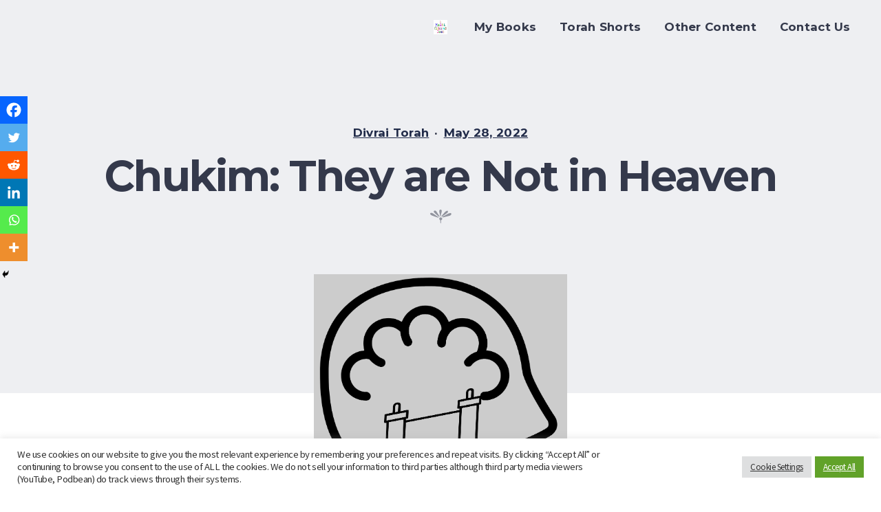

--- FILE ---
content_type: text/css
request_url: https://www.josephcox.com/wp-content/themes/rosa2-lite/blocks.css?ver=1.3.1
body_size: 8959
content:
/* 3. Blocks */
/* Color Helper Classes */
.has-background {
  padding: 1em 1.25em; }

.has-sm-color-primary-background-color {
  background-color: var(--current-color-primary); }
  .has-sm-color-primary-background-color[class][class][class].wp-block-button__link {
    background-color: transparent !important;
    --theme-button-background-color: var(--current-color-primary);
    --theme-button-hover-background-color: transparent; }
    .has-sm-color-primary-background-color[class][class][class].wp-block-button__link.is-style-primary {
      background-color: transparent;
      transform: translateZ(0);
      will-change: transform;
      backface-visibility: hidden; }
      .has-sm-color-primary-background-color[class][class][class].wp-block-button__link.is-style-primary:before {
        content: '';
        position: absolute;
        left: 0;
        top: 0;
        width: 100%;
        height: calc(100% + var(--theme-button-border-width));
        will-change: transform;
        -webkit-backface-visibility: hidden;
        transition: var(--current-button-transition);
        transition-property: transform;
        z-index: -1; }
      .has-sm-color-primary-background-color[class][class][class].wp-block-button__link.is-style-primary:before {
        transform: scale3d(1, 1, 1);
        transform-origin: right;
        background-color: var(--theme-button-background-color); }
      .has-sm-color-primary-background-color[class][class][class].wp-block-button__link.is-style-primary:hover:before {
        transform: scale3d(0, 1, 1); }
    .has-sm-color-primary-background-color[class][class][class].wp-block-button__link.is-style-secondary {
      background-color: transparent;
      transform: translateZ(0);
      will-change: transform;
      backface-visibility: hidden;
      --current-button-text-color: var(--theme-button-hover-text-color); }
      .has-sm-color-primary-background-color[class][class][class].wp-block-button__link.is-style-secondary:before {
        content: '';
        position: absolute;
        left: 0;
        top: 0;
        width: 100%;
        height: calc(100% + var(--theme-button-border-width));
        will-change: transform;
        -webkit-backface-visibility: hidden;
        transition: var(--current-button-transition);
        transition-property: transform;
        z-index: -1; }
      .has-sm-color-primary-background-color[class][class][class].wp-block-button__link.is-style-secondary:before {
        transform: scale3d(0, 1, 1);
        transform-origin: left;
        background-color: var(--theme-button-background-color); }
      .has-sm-color-primary-background-color[class][class][class].wp-block-button__link.is-style-secondary:hover {
        --current-button-text-color: var(--theme-button-text-color); }
        .has-sm-color-primary-background-color[class][class][class].wp-block-button__link.is-style-secondary:hover:before {
          transform: scale3d(1, 1, 1); }

.has-sm-color-primary-color {
  color: var(--current-color-primary); }
  .has-sm-color-primary-color[class][class][class].wp-block-button__link {
    color: var(--current-button-text-color) !important;
    --theme-button-text-color: var(--current-color-primary);
    --theme-button-hover-text-color: var(--current-color-primary);
    --theme-button-border-color: var(--current-color-primary);
    --theme-button-hover-border-color: var(--current-color-primary); }

.has-sm-color-secondary-background-color {
  background-color: var(--current-color-secondary); }
  .has-sm-color-secondary-background-color[class][class][class].wp-block-button__link {
    background-color: transparent !important;
    --theme-button-background-color: var(--current-color-secondary);
    --theme-button-hover-background-color: transparent; }
    .has-sm-color-secondary-background-color[class][class][class].wp-block-button__link.is-style-primary {
      background-color: transparent;
      transform: translateZ(0);
      will-change: transform;
      backface-visibility: hidden; }
      .has-sm-color-secondary-background-color[class][class][class].wp-block-button__link.is-style-primary:before {
        content: '';
        position: absolute;
        left: 0;
        top: 0;
        width: 100%;
        height: calc(100% + var(--theme-button-border-width));
        will-change: transform;
        -webkit-backface-visibility: hidden;
        transition: var(--current-button-transition);
        transition-property: transform;
        z-index: -1; }
      .has-sm-color-secondary-background-color[class][class][class].wp-block-button__link.is-style-primary:before {
        transform: scale3d(1, 1, 1);
        transform-origin: right;
        background-color: var(--theme-button-background-color); }
      .has-sm-color-secondary-background-color[class][class][class].wp-block-button__link.is-style-primary:hover:before {
        transform: scale3d(0, 1, 1); }
    .has-sm-color-secondary-background-color[class][class][class].wp-block-button__link.is-style-secondary {
      background-color: transparent;
      transform: translateZ(0);
      will-change: transform;
      backface-visibility: hidden;
      --current-button-text-color: var(--theme-button-hover-text-color); }
      .has-sm-color-secondary-background-color[class][class][class].wp-block-button__link.is-style-secondary:before {
        content: '';
        position: absolute;
        left: 0;
        top: 0;
        width: 100%;
        height: calc(100% + var(--theme-button-border-width));
        will-change: transform;
        -webkit-backface-visibility: hidden;
        transition: var(--current-button-transition);
        transition-property: transform;
        z-index: -1; }
      .has-sm-color-secondary-background-color[class][class][class].wp-block-button__link.is-style-secondary:before {
        transform: scale3d(0, 1, 1);
        transform-origin: left;
        background-color: var(--theme-button-background-color); }
      .has-sm-color-secondary-background-color[class][class][class].wp-block-button__link.is-style-secondary:hover {
        --current-button-text-color: var(--theme-button-text-color); }
        .has-sm-color-secondary-background-color[class][class][class].wp-block-button__link.is-style-secondary:hover:before {
          transform: scale3d(1, 1, 1); }

.has-sm-color-secondary-color {
  color: var(--current-color-secondary); }
  .has-sm-color-secondary-color[class][class][class].wp-block-button__link {
    color: var(--current-button-text-color) !important;
    --theme-button-text-color: var(--current-color-secondary);
    --theme-button-hover-text-color: var(--current-color-secondary);
    --theme-button-border-color: var(--current-color-secondary);
    --theme-button-hover-border-color: var(--current-color-secondary); }

.has-sm-color-tertiary-background-color {
  background-color: var(--current-color-tertiary); }
  .has-sm-color-tertiary-background-color[class][class][class].wp-block-button__link {
    background-color: transparent !important;
    --theme-button-background-color: var(--current-color-tertiary);
    --theme-button-hover-background-color: transparent; }
    .has-sm-color-tertiary-background-color[class][class][class].wp-block-button__link.is-style-primary {
      background-color: transparent;
      transform: translateZ(0);
      will-change: transform;
      backface-visibility: hidden; }
      .has-sm-color-tertiary-background-color[class][class][class].wp-block-button__link.is-style-primary:before {
        content: '';
        position: absolute;
        left: 0;
        top: 0;
        width: 100%;
        height: calc(100% + var(--theme-button-border-width));
        will-change: transform;
        -webkit-backface-visibility: hidden;
        transition: var(--current-button-transition);
        transition-property: transform;
        z-index: -1; }
      .has-sm-color-tertiary-background-color[class][class][class].wp-block-button__link.is-style-primary:before {
        transform: scale3d(1, 1, 1);
        transform-origin: right;
        background-color: var(--theme-button-background-color); }
      .has-sm-color-tertiary-background-color[class][class][class].wp-block-button__link.is-style-primary:hover:before {
        transform: scale3d(0, 1, 1); }
    .has-sm-color-tertiary-background-color[class][class][class].wp-block-button__link.is-style-secondary {
      background-color: transparent;
      transform: translateZ(0);
      will-change: transform;
      backface-visibility: hidden;
      --current-button-text-color: var(--theme-button-hover-text-color); }
      .has-sm-color-tertiary-background-color[class][class][class].wp-block-button__link.is-style-secondary:before {
        content: '';
        position: absolute;
        left: 0;
        top: 0;
        width: 100%;
        height: calc(100% + var(--theme-button-border-width));
        will-change: transform;
        -webkit-backface-visibility: hidden;
        transition: var(--current-button-transition);
        transition-property: transform;
        z-index: -1; }
      .has-sm-color-tertiary-background-color[class][class][class].wp-block-button__link.is-style-secondary:before {
        transform: scale3d(0, 1, 1);
        transform-origin: left;
        background-color: var(--theme-button-background-color); }
      .has-sm-color-tertiary-background-color[class][class][class].wp-block-button__link.is-style-secondary:hover {
        --current-button-text-color: var(--theme-button-text-color); }
        .has-sm-color-tertiary-background-color[class][class][class].wp-block-button__link.is-style-secondary:hover:before {
          transform: scale3d(1, 1, 1); }

.has-sm-color-tertiary-color {
  color: var(--current-color-tertiary); }
  .has-sm-color-tertiary-color[class][class][class].wp-block-button__link {
    color: var(--current-button-text-color) !important;
    --theme-button-text-color: var(--current-color-tertiary);
    --theme-button-hover-text-color: var(--current-color-tertiary);
    --theme-button-border-color: var(--current-color-tertiary);
    --theme-button-hover-border-color: var(--current-color-tertiary); }

.has-sm-dark-primary-background-color {
  background-color: var(--current-dark-primary); }
  .has-sm-dark-primary-background-color[class][class][class].wp-block-button__link {
    background-color: transparent !important;
    --theme-button-background-color: var(--current-dark-primary);
    --theme-button-hover-background-color: transparent; }
    .has-sm-dark-primary-background-color[class][class][class].wp-block-button__link.is-style-primary {
      background-color: transparent;
      transform: translateZ(0);
      will-change: transform;
      backface-visibility: hidden; }
      .has-sm-dark-primary-background-color[class][class][class].wp-block-button__link.is-style-primary:before {
        content: '';
        position: absolute;
        left: 0;
        top: 0;
        width: 100%;
        height: calc(100% + var(--theme-button-border-width));
        will-change: transform;
        -webkit-backface-visibility: hidden;
        transition: var(--current-button-transition);
        transition-property: transform;
        z-index: -1; }
      .has-sm-dark-primary-background-color[class][class][class].wp-block-button__link.is-style-primary:before {
        transform: scale3d(1, 1, 1);
        transform-origin: right;
        background-color: var(--theme-button-background-color); }
      .has-sm-dark-primary-background-color[class][class][class].wp-block-button__link.is-style-primary:hover:before {
        transform: scale3d(0, 1, 1); }
    .has-sm-dark-primary-background-color[class][class][class].wp-block-button__link.is-style-secondary {
      background-color: transparent;
      transform: translateZ(0);
      will-change: transform;
      backface-visibility: hidden;
      --current-button-text-color: var(--theme-button-hover-text-color); }
      .has-sm-dark-primary-background-color[class][class][class].wp-block-button__link.is-style-secondary:before {
        content: '';
        position: absolute;
        left: 0;
        top: 0;
        width: 100%;
        height: calc(100% + var(--theme-button-border-width));
        will-change: transform;
        -webkit-backface-visibility: hidden;
        transition: var(--current-button-transition);
        transition-property: transform;
        z-index: -1; }
      .has-sm-dark-primary-background-color[class][class][class].wp-block-button__link.is-style-secondary:before {
        transform: scale3d(0, 1, 1);
        transform-origin: left;
        background-color: var(--theme-button-background-color); }
      .has-sm-dark-primary-background-color[class][class][class].wp-block-button__link.is-style-secondary:hover {
        --current-button-text-color: var(--theme-button-text-color); }
        .has-sm-dark-primary-background-color[class][class][class].wp-block-button__link.is-style-secondary:hover:before {
          transform: scale3d(1, 1, 1); }

.has-sm-dark-primary-color {
  color: var(--current-dark-primary); }
  .has-sm-dark-primary-color[class][class][class].wp-block-button__link {
    color: var(--current-button-text-color) !important;
    --theme-button-text-color: var(--current-dark-primary);
    --theme-button-hover-text-color: var(--current-dark-primary);
    --theme-button-border-color: var(--current-dark-primary);
    --theme-button-hover-border-color: var(--current-dark-primary); }

.has-sm-dark-secondary-background-color {
  background-color: var(--current-dark-secondary); }
  .has-sm-dark-secondary-background-color[class][class][class].wp-block-button__link {
    background-color: transparent !important;
    --theme-button-background-color: var(--current-dark-secondary);
    --theme-button-hover-background-color: transparent; }
    .has-sm-dark-secondary-background-color[class][class][class].wp-block-button__link.is-style-primary {
      background-color: transparent;
      transform: translateZ(0);
      will-change: transform;
      backface-visibility: hidden; }
      .has-sm-dark-secondary-background-color[class][class][class].wp-block-button__link.is-style-primary:before {
        content: '';
        position: absolute;
        left: 0;
        top: 0;
        width: 100%;
        height: calc(100% + var(--theme-button-border-width));
        will-change: transform;
        -webkit-backface-visibility: hidden;
        transition: var(--current-button-transition);
        transition-property: transform;
        z-index: -1; }
      .has-sm-dark-secondary-background-color[class][class][class].wp-block-button__link.is-style-primary:before {
        transform: scale3d(1, 1, 1);
        transform-origin: right;
        background-color: var(--theme-button-background-color); }
      .has-sm-dark-secondary-background-color[class][class][class].wp-block-button__link.is-style-primary:hover:before {
        transform: scale3d(0, 1, 1); }
    .has-sm-dark-secondary-background-color[class][class][class].wp-block-button__link.is-style-secondary {
      background-color: transparent;
      transform: translateZ(0);
      will-change: transform;
      backface-visibility: hidden;
      --current-button-text-color: var(--theme-button-hover-text-color); }
      .has-sm-dark-secondary-background-color[class][class][class].wp-block-button__link.is-style-secondary:before {
        content: '';
        position: absolute;
        left: 0;
        top: 0;
        width: 100%;
        height: calc(100% + var(--theme-button-border-width));
        will-change: transform;
        -webkit-backface-visibility: hidden;
        transition: var(--current-button-transition);
        transition-property: transform;
        z-index: -1; }
      .has-sm-dark-secondary-background-color[class][class][class].wp-block-button__link.is-style-secondary:before {
        transform: scale3d(0, 1, 1);
        transform-origin: left;
        background-color: var(--theme-button-background-color); }
      .has-sm-dark-secondary-background-color[class][class][class].wp-block-button__link.is-style-secondary:hover {
        --current-button-text-color: var(--theme-button-text-color); }
        .has-sm-dark-secondary-background-color[class][class][class].wp-block-button__link.is-style-secondary:hover:before {
          transform: scale3d(1, 1, 1); }

.has-sm-dark-secondary-color {
  color: var(--current-dark-secondary); }
  .has-sm-dark-secondary-color[class][class][class].wp-block-button__link {
    color: var(--current-button-text-color) !important;
    --theme-button-text-color: var(--current-dark-secondary);
    --theme-button-hover-text-color: var(--current-dark-secondary);
    --theme-button-border-color: var(--current-dark-secondary);
    --theme-button-hover-border-color: var(--current-dark-secondary); }

.has-sm-dark-tertiary-background-color {
  background-color: var(--current-dark-tertiary); }
  .has-sm-dark-tertiary-background-color[class][class][class].wp-block-button__link {
    background-color: transparent !important;
    --theme-button-background-color: var(--current-dark-tertiary);
    --theme-button-hover-background-color: transparent; }
    .has-sm-dark-tertiary-background-color[class][class][class].wp-block-button__link.is-style-primary {
      background-color: transparent;
      transform: translateZ(0);
      will-change: transform;
      backface-visibility: hidden; }
      .has-sm-dark-tertiary-background-color[class][class][class].wp-block-button__link.is-style-primary:before {
        content: '';
        position: absolute;
        left: 0;
        top: 0;
        width: 100%;
        height: calc(100% + var(--theme-button-border-width));
        will-change: transform;
        -webkit-backface-visibility: hidden;
        transition: var(--current-button-transition);
        transition-property: transform;
        z-index: -1; }
      .has-sm-dark-tertiary-background-color[class][class][class].wp-block-button__link.is-style-primary:before {
        transform: scale3d(1, 1, 1);
        transform-origin: right;
        background-color: var(--theme-button-background-color); }
      .has-sm-dark-tertiary-background-color[class][class][class].wp-block-button__link.is-style-primary:hover:before {
        transform: scale3d(0, 1, 1); }
    .has-sm-dark-tertiary-background-color[class][class][class].wp-block-button__link.is-style-secondary {
      background-color: transparent;
      transform: translateZ(0);
      will-change: transform;
      backface-visibility: hidden;
      --current-button-text-color: var(--theme-button-hover-text-color); }
      .has-sm-dark-tertiary-background-color[class][class][class].wp-block-button__link.is-style-secondary:before {
        content: '';
        position: absolute;
        left: 0;
        top: 0;
        width: 100%;
        height: calc(100% + var(--theme-button-border-width));
        will-change: transform;
        -webkit-backface-visibility: hidden;
        transition: var(--current-button-transition);
        transition-property: transform;
        z-index: -1; }
      .has-sm-dark-tertiary-background-color[class][class][class].wp-block-button__link.is-style-secondary:before {
        transform: scale3d(0, 1, 1);
        transform-origin: left;
        background-color: var(--theme-button-background-color); }
      .has-sm-dark-tertiary-background-color[class][class][class].wp-block-button__link.is-style-secondary:hover {
        --current-button-text-color: var(--theme-button-text-color); }
        .has-sm-dark-tertiary-background-color[class][class][class].wp-block-button__link.is-style-secondary:hover:before {
          transform: scale3d(1, 1, 1); }

.has-sm-dark-tertiary-color {
  color: var(--current-dark-tertiary); }
  .has-sm-dark-tertiary-color[class][class][class].wp-block-button__link {
    color: var(--current-button-text-color) !important;
    --theme-button-text-color: var(--current-dark-tertiary);
    --theme-button-hover-text-color: var(--current-dark-tertiary);
    --theme-button-border-color: var(--current-dark-tertiary);
    --theme-button-hover-border-color: var(--current-dark-tertiary); }

.has-sm-light-primary-background-color {
  background-color: var(--current-light-primary); }
  .has-sm-light-primary-background-color[class][class][class].wp-block-button__link {
    background-color: transparent !important;
    --theme-button-background-color: var(--current-light-primary);
    --theme-button-hover-background-color: transparent; }
    .has-sm-light-primary-background-color[class][class][class].wp-block-button__link.is-style-primary {
      background-color: transparent;
      transform: translateZ(0);
      will-change: transform;
      backface-visibility: hidden; }
      .has-sm-light-primary-background-color[class][class][class].wp-block-button__link.is-style-primary:before {
        content: '';
        position: absolute;
        left: 0;
        top: 0;
        width: 100%;
        height: calc(100% + var(--theme-button-border-width));
        will-change: transform;
        -webkit-backface-visibility: hidden;
        transition: var(--current-button-transition);
        transition-property: transform;
        z-index: -1; }
      .has-sm-light-primary-background-color[class][class][class].wp-block-button__link.is-style-primary:before {
        transform: scale3d(1, 1, 1);
        transform-origin: right;
        background-color: var(--theme-button-background-color); }
      .has-sm-light-primary-background-color[class][class][class].wp-block-button__link.is-style-primary:hover:before {
        transform: scale3d(0, 1, 1); }
    .has-sm-light-primary-background-color[class][class][class].wp-block-button__link.is-style-secondary {
      background-color: transparent;
      transform: translateZ(0);
      will-change: transform;
      backface-visibility: hidden;
      --current-button-text-color: var(--theme-button-hover-text-color); }
      .has-sm-light-primary-background-color[class][class][class].wp-block-button__link.is-style-secondary:before {
        content: '';
        position: absolute;
        left: 0;
        top: 0;
        width: 100%;
        height: calc(100% + var(--theme-button-border-width));
        will-change: transform;
        -webkit-backface-visibility: hidden;
        transition: var(--current-button-transition);
        transition-property: transform;
        z-index: -1; }
      .has-sm-light-primary-background-color[class][class][class].wp-block-button__link.is-style-secondary:before {
        transform: scale3d(0, 1, 1);
        transform-origin: left;
        background-color: var(--theme-button-background-color); }
      .has-sm-light-primary-background-color[class][class][class].wp-block-button__link.is-style-secondary:hover {
        --current-button-text-color: var(--theme-button-text-color); }
        .has-sm-light-primary-background-color[class][class][class].wp-block-button__link.is-style-secondary:hover:before {
          transform: scale3d(1, 1, 1); }

.has-sm-light-primary-color {
  color: var(--current-light-primary); }
  .has-sm-light-primary-color[class][class][class].wp-block-button__link {
    color: var(--current-button-text-color) !important;
    --theme-button-text-color: var(--current-light-primary);
    --theme-button-hover-text-color: var(--current-light-primary);
    --theme-button-border-color: var(--current-light-primary);
    --theme-button-hover-border-color: var(--current-light-primary); }

.has-sm-light-secondary-background-color {
  background-color: var(--current-light-secondary); }
  .has-sm-light-secondary-background-color[class][class][class].wp-block-button__link {
    background-color: transparent !important;
    --theme-button-background-color: var(--current-light-secondary);
    --theme-button-hover-background-color: transparent; }
    .has-sm-light-secondary-background-color[class][class][class].wp-block-button__link.is-style-primary {
      background-color: transparent;
      transform: translateZ(0);
      will-change: transform;
      backface-visibility: hidden; }
      .has-sm-light-secondary-background-color[class][class][class].wp-block-button__link.is-style-primary:before {
        content: '';
        position: absolute;
        left: 0;
        top: 0;
        width: 100%;
        height: calc(100% + var(--theme-button-border-width));
        will-change: transform;
        -webkit-backface-visibility: hidden;
        transition: var(--current-button-transition);
        transition-property: transform;
        z-index: -1; }
      .has-sm-light-secondary-background-color[class][class][class].wp-block-button__link.is-style-primary:before {
        transform: scale3d(1, 1, 1);
        transform-origin: right;
        background-color: var(--theme-button-background-color); }
      .has-sm-light-secondary-background-color[class][class][class].wp-block-button__link.is-style-primary:hover:before {
        transform: scale3d(0, 1, 1); }
    .has-sm-light-secondary-background-color[class][class][class].wp-block-button__link.is-style-secondary {
      background-color: transparent;
      transform: translateZ(0);
      will-change: transform;
      backface-visibility: hidden;
      --current-button-text-color: var(--theme-button-hover-text-color); }
      .has-sm-light-secondary-background-color[class][class][class].wp-block-button__link.is-style-secondary:before {
        content: '';
        position: absolute;
        left: 0;
        top: 0;
        width: 100%;
        height: calc(100% + var(--theme-button-border-width));
        will-change: transform;
        -webkit-backface-visibility: hidden;
        transition: var(--current-button-transition);
        transition-property: transform;
        z-index: -1; }
      .has-sm-light-secondary-background-color[class][class][class].wp-block-button__link.is-style-secondary:before {
        transform: scale3d(0, 1, 1);
        transform-origin: left;
        background-color: var(--theme-button-background-color); }
      .has-sm-light-secondary-background-color[class][class][class].wp-block-button__link.is-style-secondary:hover {
        --current-button-text-color: var(--theme-button-text-color); }
        .has-sm-light-secondary-background-color[class][class][class].wp-block-button__link.is-style-secondary:hover:before {
          transform: scale3d(1, 1, 1); }

.has-sm-light-secondary-color {
  color: var(--current-light-secondary); }
  .has-sm-light-secondary-color[class][class][class].wp-block-button__link {
    color: var(--current-button-text-color) !important;
    --theme-button-text-color: var(--current-light-secondary);
    --theme-button-hover-text-color: var(--current-light-secondary);
    --theme-button-border-color: var(--current-light-secondary);
    --theme-button-hover-border-color: var(--current-light-secondary); }

.has-sm-light-tertiary-background-color {
  background-color: var(--current-light-tertiary); }
  .has-sm-light-tertiary-background-color[class][class][class].wp-block-button__link {
    background-color: transparent !important;
    --theme-button-background-color: var(--current-light-tertiary);
    --theme-button-hover-background-color: transparent; }
    .has-sm-light-tertiary-background-color[class][class][class].wp-block-button__link.is-style-primary {
      background-color: transparent;
      transform: translateZ(0);
      will-change: transform;
      backface-visibility: hidden; }
      .has-sm-light-tertiary-background-color[class][class][class].wp-block-button__link.is-style-primary:before {
        content: '';
        position: absolute;
        left: 0;
        top: 0;
        width: 100%;
        height: calc(100% + var(--theme-button-border-width));
        will-change: transform;
        -webkit-backface-visibility: hidden;
        transition: var(--current-button-transition);
        transition-property: transform;
        z-index: -1; }
      .has-sm-light-tertiary-background-color[class][class][class].wp-block-button__link.is-style-primary:before {
        transform: scale3d(1, 1, 1);
        transform-origin: right;
        background-color: var(--theme-button-background-color); }
      .has-sm-light-tertiary-background-color[class][class][class].wp-block-button__link.is-style-primary:hover:before {
        transform: scale3d(0, 1, 1); }
    .has-sm-light-tertiary-background-color[class][class][class].wp-block-button__link.is-style-secondary {
      background-color: transparent;
      transform: translateZ(0);
      will-change: transform;
      backface-visibility: hidden;
      --current-button-text-color: var(--theme-button-hover-text-color); }
      .has-sm-light-tertiary-background-color[class][class][class].wp-block-button__link.is-style-secondary:before {
        content: '';
        position: absolute;
        left: 0;
        top: 0;
        width: 100%;
        height: calc(100% + var(--theme-button-border-width));
        will-change: transform;
        -webkit-backface-visibility: hidden;
        transition: var(--current-button-transition);
        transition-property: transform;
        z-index: -1; }
      .has-sm-light-tertiary-background-color[class][class][class].wp-block-button__link.is-style-secondary:before {
        transform: scale3d(0, 1, 1);
        transform-origin: left;
        background-color: var(--theme-button-background-color); }
      .has-sm-light-tertiary-background-color[class][class][class].wp-block-button__link.is-style-secondary:hover {
        --current-button-text-color: var(--theme-button-text-color); }
        .has-sm-light-tertiary-background-color[class][class][class].wp-block-button__link.is-style-secondary:hover:before {
          transform: scale3d(1, 1, 1); }

.has-sm-light-tertiary-color {
  color: var(--current-light-tertiary); }
  .has-sm-light-tertiary-color[class][class][class].wp-block-button__link {
    color: var(--current-button-text-color) !important;
    --theme-button-text-color: var(--current-light-tertiary);
    --theme-button-hover-text-color: var(--current-light-tertiary);
    --theme-button-border-color: var(--current-light-tertiary);
    --theme-button-hover-border-color: var(--current-light-tertiary); }

/* Alignment Helper Classes */
.has-text-align-left {
  text-align: left; }

.has-text-align-center {
  text-align: center; }

.has-text-align-right {
  text-align: right; }

[class*="wp-block"] {
  clear: both; }

/* Archives Block */
.wp-block-archives-list {
  list-style: none; }
  .wp-block-archives-list ul {
    padding-left: 0;
    list-style: none;
    counter-reset: submenu; }
    .wp-block-archives-list ul a:before {
      content: "\2013 " counters(submenu, "– ", none);
      counter-increment: submenu; }
  .wp-block-archives-list a {
    text-decoration: none; }

/* Audio Block */
.wp-block-audio audio {
  width: 100%; }

/* Button Block */
.wp-block-button.is-style-squared {
  --theme-button-border-radius: 0; }

.wp-block-button.is-style-outline {
  --theme-button-background-color: transparent;
  --theme-button-text-color: currentColor;
  --theme-button-border-color: currentColor;
  --theme-button-hover-background-color: transparent;
  --theme-button-hover-text-color: currentColor;
  --theme-button-hover-border-color: currentColor; }

.wp-block-button.alignleft {
  text-align: left; }

.wp-block-button.aligncenter {
  text-align: center; }

.wp-block-button.alignright {
  text-align: right; }

.wp-block-button__link {
  display: inline-block;
  text-decoration: none;
  cursor: pointer;
  --theme-button-text-color: var(--current-light-primary);
  --theme-button-background-color: var(--current-dark-primary);
  --theme-button-border-color: var(--current-dark-primary);
  --theme-button-hover-text-color: var(--current-dark-primary);
  --theme-button-hover-background-color: transparent;
  --theme-button-hover-border-color: var(--current-dark-primary);
  --theme-button-border-width: 2px;
  --theme-button-border-style: solid;
  --theme-button-border-radius: 0;
  --theme-button-x-padding: 1.5em;
  --theme-button-y-padding: 0.75em;
  --theme-button-padding: var(--theme-button-y-padding) var(--theme-button-x-padding);
  --theme-button-transition-duration: 0.4s;
  --theme-button-transition-easing: cubic-bezier(0.25, 0.1, 0.25, 1);
  --theme-button-transition: all var(--theme-button-transition-duration) var(--theme-button-transition-easing);
  --theme-button-hover-transition: var(--theme-button-transition);
  --current-button-background-color: var(--theme-button-background-color);
  --current-button-border-color: var(--theme-button-border-color);
  --current-button-text-color: var(--theme-button-text-color);
  --current-button-transition: var(--theme-button-transition);
  padding: var(--theme-button-padding);
  border: var(--theme-button-border-width) var(--theme-button-border-style) var(--current-button-border-color);
  border-radius: var(--theme-button-border-radius);
  font-family: var(--current-font-family);
  font-size: var(--current-font-size);
  line-height: var(--current-line-height);
  font-weight: var(--current-font-weight);
  letter-spacing: var(--current-letter-spacing);
  text-transform: var(--current-text-transform);
  text-decoration: var(--current-text-decoration);
  --current-font-family: var(--theme-button-font-family);
  --current-font-size: var(--theme-button-final-font-size);
  --current-line-height: var(--theme-button-line-height);
  --current-font-weight: var(--theme-button-font-weight);
  --current-letter-spacing: var(--theme-button-letter-spacing);
  --current-text-transform: var(--theme-button-text-transform);
  --current-text-decoration: var(--theme-button-text-decoration);
  color: var(--current-button-text-color); }
  .wp-block-button__link:hover {
    --current-button-background-color: var(--theme-button-hover-background-color);
    --current-button-border-color: var(--theme-button-hover-border-color);
    --current-button-text-color: var(--theme-button-hover-text-color);
    --current-button-transition: var(--theme-button-hover-transition); }

.wp-block-buttons[class][class][class] {
  margin-top: var(--element-spacing);
  display: flex;
  align-items: center;
  flex-wrap: wrap; }
  .wp-block-buttons[class][class][class]:first-child {
    --block-top-spacing: 1;
    --element-spacing: calc( var(--block-top-spacing, 1) * var(--theme-spacing-fluid-small) * var(--novablocks-element-spacing-multiplier, 1) ); }
  .wp-block-buttons[class][class][class] .wp-block,
  .wp-block-buttons[class][class][class] .wp-block-button {
    margin-top: 0 !important; }
    .wp-block-buttons[class][class][class] .wp-block:not(:last-child), .wp-block-buttons[class][class][class] .wp-block:not(:first-child):not(:last-child),
    .wp-block-buttons[class][class][class] .wp-block-button:not(:last-child),
    .wp-block-buttons[class][class][class] .wp-block-button:not(:first-child):not(:last-child) {
      margin-right: var(--element-spacing); }
  .wp-block-buttons[class][class][class] .block-editor-block-list__layout {
    display: flex;
    align-items: center;
    flex-wrap: wrap; }
    .wp-block-buttons[class][class][class] .block-editor-block-list__layout > * {
      margin-left: 0;
      margin-right: 0; }
  .wp-block-buttons[class][class][class].aligncenter {
    justify-content: center; }
    .wp-block-buttons[class][class][class].aligncenter .wp-block,
    .wp-block-buttons[class][class][class].aligncenter .wp-block-button {
      margin-left: calc( var(--element-spacing) / 2);
      margin-right: calc( var(--element-spacing) / 2); }
  .wp-block-buttons[class][class][class].alignright {
    justify-content: flex-end; }
    .wp-block-buttons[class][class][class].alignright .wp-block,
    .wp-block-buttons[class][class][class].alignright .wp-block-button {
      margin-left: var(--element-spacing);
      margin-right: 0; }
  .wp-block-buttons[class][class][class] .wp-block-button__link[class] {
    display: block; }

/* Categories Block */
.wp-block-categories {
  list-style: none; }
  .wp-block-categories ul {
    padding-left: 0;
    list-style: none;
    counter-reset: submenu; }
    .wp-block-categories ul a:before {
      content: "\2013 " counters(submenu, "– ", none);
      counter-increment: submenu; }
  .wp-block-categories a {
    text-decoration: none; }

/* Columns Blocks */
.wp-block-columns:not(:first-child),
.wp-block-columns + :not(:first-child) {
  --element-spacing: var(--theme-spacing-fluid-large); }

.wp-block-columns .wp-block-columns:not(:first-child),
.wp-block-columns .wp-block-columns + :not(:first-child) {
  --element-spacing: var(--theme-spacing-fluid-medium); }

.wp-block-column {
  min-width: 0;
  word-break: break-word;
  overflow-wrap: break-word; }

:root {
  --wp-block-columns-spacing: calc(var(--theme-spacing-fluid-medium) + var(--theme-spacing-fluid-tiny)); }

.wp-block-columns {
  display: flex; }
  .wp-block-columns > * {
    flex: 0 1 100%; }
  .wp-block-columns > :not(:first-child) {
    margin-left: var(--wp-block-columns-spacing); }
  @media not screen and (min-width: 1000px) {
    .wp-block-columns {
      flex-wrap: wrap; }
      .wp-block-columns > * {
        flex-basis: calc(50% - var(--wp-block-columns-spacing) / 2) !important;
        margin-bottom: var(--wp-block-columns-spacing); }
      .wp-block-columns > :nth-child(2n+1) {
        margin-left: 0; }
      .wp-block-columns > :last-child,
      .wp-block-columns > :nth-child(2n+1):nth-last-child(2) {
        margin-bottom: 0; }
      .wp-block-columns .wp-block-columns {
        flex-wrap: wrap; }
        .wp-block-columns .wp-block-columns > * {
          flex-basis: 100% !important; }
        .wp-block-columns .wp-block-columns > :nth-child(n) {
          margin-left: 0; }
          .wp-block-columns .wp-block-columns > :nth-child(n):not(:last-child) {
            margin-bottom: var(--wp-block-columns-spacing); } }
  @media not screen and (min-width: 768px) {
    .wp-block-columns {
      flex-wrap: wrap; }
      .wp-block-columns > * {
        flex-basis: 100% !important; }
      .wp-block-columns > :nth-child(n) {
        margin-left: 0; }
        .wp-block-columns > :nth-child(n):not(:last-child) {
          margin-bottom: var(--wp-block-columns-spacing); } }

.wp-block-columns.are-vertically-aligned-top {
  align-items: flex-start; }

.wp-block-columns.are-vertically-aligned-center {
  align-items: center; }

.wp-block-columns.are-vertically-aligned-bottom {
  align-items: flex-end; }

.wp-block-column.is-vertically-aligned-top {
  align-self: flex-start; }

.wp-block-column.is-vertically-aligned-center {
  align-self: center; }

.wp-block-column.is-vertically-aligned-bottom {
  align-self: flex-end; }

/* Cover Block */
.wp-block-cover {
  position: relative;
  display: flex;
  align-items: center;
  justify-content: center;
  padding: 2em;
  min-height: 430px;
  text-align: center;
  color: #FFFFFF;
  background-color: #000000;
  background-size: cover; }
  .wp-block-cover a {
    color: inherit; }
  .wp-block-cover.has-background-dim:before {
    content: "";
    position: absolute;
    top: 0;
    right: 0;
    bottom: 0;
    left: 0;
    width: 100%;
    height: 100%;
    z-index: 200;
    background-color: inherit;
    opacity: 0.5; }
  .wp-block-cover.has-background-dim-10:before {
    opacity: 0.1; }
  .wp-block-cover.has-background-dim-20:before {
    opacity: 0.2; }
  .wp-block-cover.has-background-dim-30:before {
    opacity: 0.3; }
  .wp-block-cover.has-background-dim-40:before {
    opacity: 0.4; }
  .wp-block-cover.has-background-dim-50:before {
    opacity: 0.5; }
  .wp-block-cover.has-background-dim-60:before {
    opacity: 0.6; }
  .wp-block-cover.has-background-dim-70:before {
    opacity: 0.7; }
  .wp-block-cover.has-background-dim-80:before {
    opacity: 0.8; }
  .wp-block-cover.has-background-dim-90:before {
    opacity: 0.9; }
  .wp-block-cover.has-background-dim-100:before {
    opacity: 1; }
  .wp-block-cover.has-parallax {
    background-attachment: fixed; }

.wp-block-cover-text {
  color: inherit; }

.wp-block-cover > * {
  position: relative;
  z-index: 300; }

.wp-block-cover__video-background {
  position: absolute;
  top: 0;
  right: 0;
  bottom: 0;
  left: 0;
  width: 100%;
  height: 100%;
  object-fit: cover;
  z-index: 100; }

/* Embed Blocks */
.wp-block-embed.wp-has-aspect-ratio .wp-block-embed__wrapper {
  position: relative; }
  .wp-block-embed.wp-has-aspect-ratio .wp-block-embed__wrapper:before {
    content: "";
    display: block; }
  .wp-block-embed.wp-has-aspect-ratio .wp-block-embed__wrapper > iframe {
    position: absolute;
    top: 0;
    right: 0;
    bottom: 0;
    left: 0;
    width: 100%;
    height: 100%; }

.wp-block-embed.wp-embed-aspect-4-3 .wp-block-embed__wrapper {
  padding-top: 75%; }

.wp-block-embed.wp-embed-aspect-16-9 .wp-block-embed__wrapper {
  padding-top: 56.25%; }

/* Gallery Block */
.wp-block-gallery {
  --block-grid-spacing: 20px;
  list-style: none;
  display: flex;
  flex-wrap: wrap; }
  .wp-block-gallery.columns-2 .blocks-gallery-grid > * {
    flex: 0 1 auto;
    margin-right: var(--block-grid-spacing);
    margin-top: var(--block-grid-spacing);
    width: calc((100% - 1 * var(--block-grid-spacing))/2); }
    .wp-block-gallery.columns-2 .blocks-gallery-grid > *:last-child {
      margin-right: 0; }
    .wp-block-gallery.columns-2 .blocks-gallery-grid > *:nth-child(-n + 2) {
      margin-top: 0; }
    .wp-block-gallery.columns-2 .blocks-gallery-grid > *:nth-child(2n) {
      margin-right: 0; }
  .wp-block-gallery.columns-3 .blocks-gallery-grid > * {
    flex: 0 1 auto;
    margin-right: var(--block-grid-spacing);
    margin-top: var(--block-grid-spacing);
    width: calc((100% - 2 * var(--block-grid-spacing))/3); }
    .wp-block-gallery.columns-3 .blocks-gallery-grid > *:last-child {
      margin-right: 0; }
    .wp-block-gallery.columns-3 .blocks-gallery-grid > *:nth-child(-n + 3) {
      margin-top: 0; }
    .wp-block-gallery.columns-3 .blocks-gallery-grid > *:nth-child(3n) {
      margin-right: 0; }
  .wp-block-gallery.columns-4 .blocks-gallery-grid > * {
    flex: 0 1 auto;
    margin-right: var(--block-grid-spacing);
    margin-top: var(--block-grid-spacing);
    width: calc((100% - 3 * var(--block-grid-spacing))/4); }
    .wp-block-gallery.columns-4 .blocks-gallery-grid > *:last-child {
      margin-right: 0; }
    .wp-block-gallery.columns-4 .blocks-gallery-grid > *:nth-child(-n + 4) {
      margin-top: 0; }
    .wp-block-gallery.columns-4 .blocks-gallery-grid > *:nth-child(4n) {
      margin-right: 0; }
  .wp-block-gallery.columns-5 .blocks-gallery-grid > * {
    flex: 0 1 auto;
    margin-right: var(--block-grid-spacing);
    margin-top: var(--block-grid-spacing);
    width: calc((100% - 4 * var(--block-grid-spacing))/5); }
    .wp-block-gallery.columns-5 .blocks-gallery-grid > *:last-child {
      margin-right: 0; }
    .wp-block-gallery.columns-5 .blocks-gallery-grid > *:nth-child(-n + 5) {
      margin-top: 0; }
    .wp-block-gallery.columns-5 .blocks-gallery-grid > *:nth-child(5n) {
      margin-right: 0; }
  .wp-block-gallery.columns-6 .blocks-gallery-grid > * {
    flex: 0 1 auto;
    margin-right: var(--block-grid-spacing);
    margin-top: var(--block-grid-spacing);
    width: calc((100% - 5 * var(--block-grid-spacing))/6); }
    .wp-block-gallery.columns-6 .blocks-gallery-grid > *:last-child {
      margin-right: 0; }
    .wp-block-gallery.columns-6 .blocks-gallery-grid > *:nth-child(-n + 6) {
      margin-top: 0; }
    .wp-block-gallery.columns-6 .blocks-gallery-grid > *:nth-child(6n) {
      margin-right: 0; }
  .wp-block-gallery.columns-7 .blocks-gallery-grid > * {
    flex: 0 1 auto;
    margin-right: var(--block-grid-spacing);
    margin-top: var(--block-grid-spacing);
    width: calc((100% - 6 * var(--block-grid-spacing))/7); }
    .wp-block-gallery.columns-7 .blocks-gallery-grid > *:last-child {
      margin-right: 0; }
    .wp-block-gallery.columns-7 .blocks-gallery-grid > *:nth-child(-n + 7) {
      margin-top: 0; }
    .wp-block-gallery.columns-7 .blocks-gallery-grid > *:nth-child(7n) {
      margin-right: 0; }
  .wp-block-gallery.columns-8 .blocks-gallery-grid > * {
    flex: 0 1 auto;
    margin-right: var(--block-grid-spacing);
    margin-top: var(--block-grid-spacing);
    width: calc((100% - 7 * var(--block-grid-spacing))/8); }
    .wp-block-gallery.columns-8 .blocks-gallery-grid > *:last-child {
      margin-right: 0; }
    .wp-block-gallery.columns-8 .blocks-gallery-grid > *:nth-child(-n + 8) {
      margin-top: 0; }
    .wp-block-gallery.columns-8 .blocks-gallery-grid > *:nth-child(8n) {
      margin-right: 0; }
  .wp-block-gallery.columns-9 .blocks-gallery-grid > * {
    flex: 0 1 auto;
    margin-right: var(--block-grid-spacing);
    margin-top: var(--block-grid-spacing);
    width: calc((100% - 8 * var(--block-grid-spacing))/9); }
    .wp-block-gallery.columns-9 .blocks-gallery-grid > *:last-child {
      margin-right: 0; }
    .wp-block-gallery.columns-9 .blocks-gallery-grid > *:nth-child(-n + 9) {
      margin-top: 0; }
    .wp-block-gallery.columns-9 .blocks-gallery-grid > *:nth-child(9n) {
      margin-right: 0; }
  .wp-block-gallery img {
    display: block; }
  .wp-block-gallery figure {
    position: relative;
    display: flex;
    align-items: flex-end;
    justify-content: flex-start;
    height: 100%; }
  .wp-block-gallery figcaption {
    position: absolute;
    left: 0;
    bottom: 0;
    right: 0;
    padding: 0.5em 0.75em;
    overflow: hidden;
    color: var(--current-light-primary);
    white-space: nowrap;
    transform: translateZ(0);
    position: relative; }
    .wp-block-gallery figcaption:after {
      content: "";
      position: absolute;
      top: 0;
      right: 0;
      bottom: 0;
      left: 0;
      width: 100%;
      height: 100%;
      opacity: 0.6;
      z-index: -1;
      background: var(--current-dark-secondary); }
  .wp-block-gallery.is-cropped img {
    width: 100%;
    height: 100%;
    object-fit: cover; }

.blocks-gallery-grid {
  list-style: none;
  display: flex;
  flex-wrap: wrap;
  padding-left: 0; }

.wp-caption,
.wp-caption-text,
.gallery-caption {
  color: currentColor; }

.wp-block-group {
  --wp-block-group-padding: var(--current-element-padding, var(--theme-spacing-fluid-large)); }
  .wp-block-group[class*="is-style"]:not(.is-style-default) {
    padding-top: var(--wp-block-group-padding);
    padding-bottom: var(--wp-block-group-padding); }
    .wp-block-group[class*="is-style"]:not(.is-style-default) + .wp-block-group[class*="is-style"]:not(.is-style-default) {
      --element-spacing: 0; }

/* Image Block */
.wp-block-image img {
  display: block; }

.wp-block-image figcaption {
  font-family: var(--current-font-family);
  font-size: var(--current-font-size);
  line-height: var(--current-line-height);
  font-weight: var(--current-font-weight);
  letter-spacing: var(--current-letter-spacing);
  text-transform: var(--current-text-transform);
  text-decoration: var(--current-text-decoration);
  --current-font-family: var(--theme-body-font-family);
  --current-font-size: var(--theme-body-final-font-size);
  --current-line-height: var(--theme-body-line-height);
  --current-font-weight: var(--theme-body-font-weight);
  --current-letter-spacing: var(--theme-body-letter-spacing);
  --current-text-transform: var(--theme-body-text-transform);
  --current-text-decoration: var(--theme-body-text-decoration); }

.wp-block-image.alignwide img, .wp-block-image.alignfull img,
.wp-block-image > .alignwide img,
.wp-block-image > .alignfull img {
  width: 100%;
  height: auto; }

.wp-block-image.aligncenter img,
.wp-block-image > .aligncenter img {
  margin-left: auto;
  margin-right: auto; }

.wp-block-image.alignfull figcaption,
.wp-block-image > .alignfull figcaption {
  padding-left: var(--theme-wrapper-sides-spacing);
  padding-right: var(--theme-wrapper-sides-spacing); }

.wp-block-image.is-style-rounded img {
  border-radius: 50%; }

/* Latest Comments Block */
.wp-block-latest-comments {
  list-style: none; }
  .wp-block-latest-comments > :not(:first-child) {
    --element-spacing: var(--theme-spacing-medium);
    margin-top: var(--element-spacing); }

.wp-block-latest-comments__comment {
  display: flex;
  align-items: flex-start; }

.wp-block-latest-comments__comment-meta a {
  text-decoration: none; }

.wp-block-latest-comments__comment-date {
  display: block; }

.wp-block-latest-comments__comment-author {
  font-weight: 700; }

.wp-block-latest-comments__comment-avatar {
  display: block;
  flex: 0 0 auto;
  width: var(--theme-comment-avatar-width);
  height: var(--theme-comment-avatar-width);
  margin-right: var(--theme-comment-avatar-spacing);
  object-fit: cover; }

/* Latest Posts Block */
.wp-block-latest-posts[class] {
  padding-left: 0; }

.wp-block-latest-posts__list.is-grid {
  list-style: none;
  display: flex;
  flex-wrap: wrap; }
  .wp-block-latest-posts__list.is-grid > * {
    flex: 0 1 auto;
    margin-right: var(--block-grid-spacing);
    margin-top: var(--block-grid-spacing);
    width: calc((100% - 1 * var(--block-grid-spacing))/2); }
    .wp-block-latest-posts__list.is-grid > *:last-child {
      margin-right: 0; }
    .wp-block-latest-posts__list.is-grid > *:nth-child(-n + 2) {
      margin-top: 0; }
    .wp-block-latest-posts__list.is-grid > *:nth-child(2n) {
      margin-right: 0; }
  .wp-block-latest-posts__list.is-grid > li {
    position: relative;
    display: block;
    padding: 2em;
    text-align: center;
    background: #EEE; }
  .wp-block-latest-posts__list.is-grid a {
    display: block;
    text-decoration: none; }
    .wp-block-latest-posts__list.is-grid a:after {
      content: "";
      position: absolute;
      top: 0;
      right: 0;
      bottom: 0;
      left: 0;
      width: 100%;
      height: 100%; }

/* Media Block */
.wp-block-media-text {
  display: grid;
  grid-template-rows: auto;
  align-items: center;
  grid-template-areas: "media-text-media media-text-content";
  grid-template-columns: 50% auto; }
  .wp-block-media-text.has-media-on-the-right {
    grid-template-areas: "media-text-content media-text-media";
    grid-template-columns: auto 50%; }

.wp-block-media-text.is-vertically-aligned-top {
  align-items: start; }

.wp-block-media-text.is-vertically-aligned-center {
  align-items: center; }

.wp-block-media-text.is-vertically-aligned-bottom {
  align-items: end; }

.wp-block-media-text .wp-block-media-text__media {
  grid-area: media-text-media;
  margin: 0; }

.wp-block-media-text .wp-block-media-text__content {
  word-break: break-word;
  grid-area: media-text-content;
  padding: 0 8% 0 8%; }

.wp-block-media-text > figure > img,
.wp-block-media-text > figure > video {
  max-width: unset;
  width: 100%;
  vertical-align: middle; }

.wp-block-media-text.is-image-fill figure {
  height: 100%;
  min-height: 250px;
  background-size: cover; }

.wp-block-media-text.is-image-fill figure > img {
  position: absolute;
  width: 1px;
  height: 1px;
  padding: 0;
  margin: -1px;
  overflow: hidden;
  clip: rect(0, 0, 0, 0);
  border: 0; }

/*
    * Here we here not able to use a mobile first CSS approach.
    * Custom widths are set using inline styles, and on mobile,
    * we need 100% width, so we use important to overwrite the inline style.
    * If the style were set on mobile first, on desktop styles,
    * we would have no way of setting the style again to the inline style.
    */
@media (max-width: 600px) {
  .wp-block-media-text.is-stacked-on-mobile {
    grid-template-columns: 100% !important;
    grid-template-areas: "media-text-media" "media-text-content"; }
  .wp-block-media-text.is-stacked-on-mobile.has-media-on-the-right {
    grid-template-areas: "media-text-content" "media-text-media"; } }

/* Pullquote Block */
/* Blockquote Block */
.wp-block-quote > :not(:first-child) {
  --element-spacing: var(--theme-spacing-medium);
  margin-top: var(--element-spacing); }

/* Social Links Block */
.wp-block-social-links {
  display: flex;
  justify-content: flex-start;
  padding-left: 0;
  padding-right: 0;
  margin-left: 0; }
  .wp-block-social-links .wp-social-link a,
  .wp-block-social-links .wp-social-link a:hover {
    text-decoration: none;
    border-bottom: 0;
    box-shadow: none; }
  .wp-block-social-links svg {
    fill: currentColor; }
  .wp-block-social-links .wp-social-link[class] {
    margin-top: 0; }

.wp-social-link {
  display: block;
  width: 36px;
  height: 36px;
  border-radius: 36px;
  margin-right: 8px;
  transition: transform 0.1s ease; }
  .wp-social-link a {
    padding: 6px;
    display: block;
    line-height: 0;
    transition: transform 0.1s ease; }
  .wp-social-link a,
  .wp-social-link a:hover,
  .wp-social-link a:active,
  .wp-social-link a:visited,
  .wp-social-link svg {
    color: currentColor;
    fill: currentColor; }
  .wp-social-link:hover {
    transform: scale(1.1); }

.wp-block-social-links.aligncenter {
  justify-content: center;
  display: flex; }

.wp-block-social-links:not(.is-style-logos-only) .wp-social-link {
  background-color: #f0f0f0;
  color: #444; }

.wp-block-social-links:not(.is-style-logos-only) .wp-social-link-amazon {
  background-color: #f90;
  color: #fff; }

.wp-block-social-links:not(.is-style-logos-only) .wp-social-link-bandcamp {
  background-color: #1ea0c3;
  color: #fff; }

.wp-block-social-links:not(.is-style-logos-only) .wp-social-link-behance {
  background-color: #0757fe;
  color: #fff; }

.wp-block-social-links:not(.is-style-logos-only) .wp-social-link-codepen {
  background-color: #1e1f26;
  color: #fff; }

.wp-block-social-links:not(.is-style-logos-only) .wp-social-link-deviantart {
  background-color: #02e49b;
  color: #fff; }

.wp-block-social-links:not(.is-style-logos-only) .wp-social-link-dribbble {
  background-color: #e94c89;
  color: #fff; }

.wp-block-social-links:not(.is-style-logos-only) .wp-social-link-dropbox {
  background-color: #4280ff;
  color: #fff; }

.wp-block-social-links:not(.is-style-logos-only) .wp-social-link-etsy {
  background-color: #f45800;
  color: #fff; }

.wp-block-social-links:not(.is-style-logos-only) .wp-social-link-facebook {
  background-color: #1977f2;
  color: #fff; }

.wp-block-social-links:not(.is-style-logos-only) .wp-social-link-fivehundredpx {
  background-color: #000;
  color: #fff; }

.wp-block-social-links:not(.is-style-logos-only) .wp-social-link-flickr {
  background-color: #0461dd;
  color: #fff; }

.wp-block-social-links:not(.is-style-logos-only) .wp-social-link-foursquare {
  background-color: #e65678;
  color: #fff; }

.wp-block-social-links:not(.is-style-logos-only) .wp-social-link-github {
  background-color: #24292d;
  color: #fff; }

.wp-block-social-links:not(.is-style-logos-only) .wp-social-link-goodreads {
  background-color: #eceadd;
  color: #382110; }

.wp-block-social-links:not(.is-style-logos-only) .wp-social-link-google {
  background-color: #ea4434;
  color: #fff; }

.wp-block-social-links:not(.is-style-logos-only) .wp-social-link-instagram {
  background-color: #f00075;
  color: #fff; }

.wp-block-social-links:not(.is-style-logos-only) .wp-social-link-lastfm {
  background-color: #e21b24;
  color: #fff; }

.wp-block-social-links:not(.is-style-logos-only) .wp-social-link-linkedin {
  background-color: #0577b5;
  color: #fff; }

.wp-block-social-links:not(.is-style-logos-only) .wp-social-link-mastodon {
  background-color: #3288d4;
  color: #fff; }

.wp-block-social-links:not(.is-style-logos-only) .wp-social-link-medium {
  background-color: #02ab6c;
  color: #fff; }

.wp-block-social-links:not(.is-style-logos-only) .wp-social-link-meetup {
  background-color: #f6405f;
  color: #fff; }

.wp-block-social-links:not(.is-style-logos-only) .wp-social-link-pinterest {
  background-color: #e60122;
  color: #fff; }

.wp-block-social-links:not(.is-style-logos-only) .wp-social-link-pocket {
  background-color: #ef4155;
  color: #fff; }

.wp-block-social-links:not(.is-style-logos-only) .wp-social-link-reddit {
  background-color: #fe4500;
  color: #fff; }

.wp-block-social-links:not(.is-style-logos-only) .wp-social-link-skype {
  background-color: #0478d7;
  color: #fff; }

.wp-block-social-links:not(.is-style-logos-only) .wp-social-link-snapchat {
  background-color: #fefc00;
  color: #fff;
  stroke: #000; }

.wp-block-social-links:not(.is-style-logos-only) .wp-social-link-soundcloud {
  background-color: #ff5600;
  color: #fff; }

.wp-block-social-links:not(.is-style-logos-only) .wp-social-link-spotify {
  background-color: #1bd760;
  color: #fff; }

.wp-block-social-links:not(.is-style-logos-only) .wp-social-link-tumblr {
  background-color: #011835;
  color: #fff; }

.wp-block-social-links:not(.is-style-logos-only) .wp-social-link-twitch {
  background-color: #6440a4;
  color: #fff; }

.wp-block-social-links:not(.is-style-logos-only) .wp-social-link-twitter {
  background-color: #21a1f3;
  color: #fff; }

.wp-block-social-links:not(.is-style-logos-only) .wp-social-link-vimeo {
  background-color: #1eb7ea;
  color: #fff; }

.wp-block-social-links:not(.is-style-logos-only) .wp-social-link-vk {
  background-color: #4680c2;
  color: #fff; }

.wp-block-social-links:not(.is-style-logos-only) .wp-social-link-wordpress {
  background-color: #3499cd;
  color: #fff; }

.wp-block-social-links:not(.is-style-logos-only) .wp-social-link-yelp {
  background-color: #d32422;
  color: #fff; }

.wp-block-social-links:not(.is-style-logos-only) .wp-social-link-youtube {
  background-color: #ff0100;
  color: #fff; }

.wp-block-social-links.is-style-logos-only .wp-social-link {
  background: none;
  padding: 4px; }
  .wp-block-social-links.is-style-logos-only .wp-social-link svg {
    width: 28px;
    height: 28px; }

.wp-block-social-links.is-style-logos-only .wp-social-link-amazon {
  color: #f90; }

.wp-block-social-links.is-style-logos-only .wp-social-link-bandcamp {
  color: #1ea0c3; }

.wp-block-social-links.is-style-logos-only .wp-social-link-behance {
  color: #0757fe; }

.wp-block-social-links.is-style-logos-only .wp-social-link-codepen {
  color: #1e1f26; }

.wp-block-social-links.is-style-logos-only .wp-social-link-deviantart {
  color: #02e49b; }

.wp-block-social-links.is-style-logos-only .wp-social-link-dribbble {
  color: #e94c89; }

.wp-block-social-links.is-style-logos-only .wp-social-link-dropbox {
  color: #4280ff; }

.wp-block-social-links.is-style-logos-only .wp-social-link-etsy {
  color: #f45800; }

.wp-block-social-links.is-style-logos-only .wp-social-link-facebook {
  color: #1977f2; }

.wp-block-social-links.is-style-logos-only .wp-social-link-fivehundredpx {
  color: #000; }

.wp-block-social-links.is-style-logos-only .wp-social-link-flickr {
  color: #0461dd; }

.wp-block-social-links.is-style-logos-only .wp-social-link-foursquare {
  color: #e65678; }

.wp-block-social-links.is-style-logos-only .wp-social-link-github {
  color: #24292d; }

.wp-block-social-links.is-style-logos-only .wp-social-link-goodreads {
  color: #382110; }

.wp-block-social-links.is-style-logos-only .wp-social-link-google {
  color: #ea4434; }

.wp-block-social-links.is-style-logos-only .wp-social-link-instagram {
  color: #f00075; }

.wp-block-social-links.is-style-logos-only .wp-social-link-lastfm {
  color: #e21b24; }

.wp-block-social-links.is-style-logos-only .wp-social-link-linkedin {
  color: #0577b5; }

.wp-block-social-links.is-style-logos-only .wp-social-link-mastodon {
  color: #3288d4; }

.wp-block-social-links.is-style-logos-only .wp-social-link-medium {
  color: #02ab6c; }

.wp-block-social-links.is-style-logos-only .wp-social-link-meetup {
  color: #f6405f; }

.wp-block-social-links.is-style-logos-only .wp-social-link-pinterest {
  color: #e60122; }

.wp-block-social-links.is-style-logos-only .wp-social-link-pocket {
  color: #ef4155; }

.wp-block-social-links.is-style-logos-only .wp-social-link-reddit {
  color: #fe4500; }

.wp-block-social-links.is-style-logos-only .wp-social-link-skype {
  color: #0478d7; }

.wp-block-social-links.is-style-logos-only .wp-social-link-snapchat {
  color: #fff;
  stroke: #000; }

.wp-block-social-links.is-style-logos-only .wp-social-link-soundcloud {
  color: #ff5600; }

.wp-block-social-links.is-style-logos-only .wp-social-link-spotify {
  color: #1bd760; }

.wp-block-social-links.is-style-logos-only .wp-social-link-tumblr {
  color: #011835; }

.wp-block-social-links.is-style-logos-only .wp-social-link-twitch {
  color: #6440a4; }

.wp-block-social-links.is-style-logos-only .wp-social-link-twitter {
  color: #21a1f3; }

.wp-block-social-links.is-style-logos-only .wp-social-link-vimeo {
  color: #1eb7ea; }

.wp-block-social-links.is-style-logos-only .wp-social-link-vk {
  color: #4680c2; }

.wp-block-social-links.is-style-logos-only .wp-social-link-wordpress {
  color: #3499cd; }

.wp-block-social-links.is-style-logos-only .wp-social-link-yelp {
  background-color: #d32422;
  color: #fff; }

.wp-block-social-links.is-style-logos-only .wp-social-link-youtube {
  color: #ff0100; }

.wp-block-social-links.is-style-pill-shape .wp-social-link {
  width: auto; }

.wp-block-social-links.is-style-pill-shape .wp-social-link a {
  padding-left: 16px;
  padding-right: 16px; }

.wp-block-social-links .block-editor-block-list__block {
  margin: 0; }

/* Table Block */
html:root {
  --novablocks-color-1: var(--current-color-primary);
  --novablocks-color-2: var(--current-color-secondary);
  --novablocks-color-3: var(--current-color-tertiary);
  --novablocks-dark-1: var(--current-dark-primary);
  --novablocks-dark-2: var(--current-dark-secondary);
  --novablocks-dark-3: var(--current-dark-tertiary);
  --novablocks-light-1: var(--current-light-primary);
  --novablocks-light-2: var(--current-light-secondary);
  --novablocks-light-3: var(--current-light-tertiary);
  --nova-food-menu-item-highlight-color: var(--current-dark-primary);
  --novablocks-spacing: var(--theme-spacing-fluid-medium);
  --novablocks-media-spacing: var(--novablocks-spacing);
  --novablocks-sides-spacings: var(--theme-wrapper-sides-spacing); }

.block-is-moderate + .block-is-moderate[class],
.block-is-highlighted + .block-is-moderate[class],
.novablocks-slideshow + .block-is-moderate[class],
.novablocks-hero + .block-is-moderate[class], .block-is-moderate +
.block-is-highlighted[class],
.block-is-highlighted +
.block-is-highlighted[class],
.novablocks-slideshow +
.block-is-highlighted[class],
.novablocks-hero +
.block-is-highlighted[class], .block-is-moderate +
.novablocks-slideshow[class],
.block-is-highlighted +
.novablocks-slideshow[class],
.novablocks-slideshow +
.novablocks-slideshow[class],
.novablocks-hero +
.novablocks-slideshow[class], .block-is-moderate +
.novablocks-hero[class],
.block-is-highlighted +
.novablocks-hero[class],
.novablocks-slideshow +
.novablocks-hero[class],
.novablocks-hero +
.novablocks-hero[class] {
  margin-top: 0; }

.block-is-moderate + .block-is-moderate:not(.novablocks-media--blog),
.block-is-highlighted + .block-is-highlighted[class] {
  padding-top: 0; }

.novablocks-announcement-bar {
  --novablocks-announcement-color: var(--sm-light-primary); }
  .novablocks-announcement-bar:not([class*="is-style-"]), .novablocks-announcement-bar.is-style-accent {
    --novablocks-announcement-background-color: var(--sm-color-primary); }
  .novablocks-announcement-bar.is-style-alternative {
    --novablocks-announcement-background-color: var(--sm-color-secondary); }
  .novablocks-announcement-bar a:hover {
    color: currentColor; }

.content-is-moderate {
  --novablocks-block-content-box-shadow:
        0 32px 128px rgba(0, 0, 0, 0.1),
        0 16px 64px rgba(0, 0, 0, 0.1),
        0 8px 16px rgba(0, 0, 0, 0.1); }

.novablocks-media.novablocks-media--no-thumbnail .novablocks-media__image {
  display: flex;
  align-items: center;
  justify-content: center; }
  .novablocks-media.novablocks-media--no-thumbnail .novablocks-media__image path {
    fill: var(--current-color-primary); }

.novablocks-media__inner-container .wp-block-separator + * {
  --element-spacing: var(--theme-spacing); }

.novablocks-hero__inner-container > :not(:first-child) {
  --element-spacing: var(--theme-spacing); }

.novablocks-hero__inner-container > .wp-block-separator:not(:first-child),
.novablocks-hero__inner-container > .wp-block-separator + * {
  --element-spacing: var(--theme-spacing-medium); }

.nova-food-menu {
  --menu-offset: 18px;
  --theme-content-width-normal: var(--theme-content-width-wide); }

.nova-food-menu__header .section-title {
  margin-bottom: var(--theme-spacing); }

.nova-food-menu__section:not(:first-child) {
  margin-top: var(--theme-spacing-small); }

.nova-food-menu-item--highlighted {
  border-color: var(--theme-dark-primary); }

.nova-food-menu-item__highlight-label {
  background-color: var(--theme-dark-primary); }

.nova-food-menu-item__title {
  --theme-heading-5-font-weight: 700; }
  .nova-food-menu-item__title .item-title {
    font-family: var(--current-font-family);
    font-size: var(--current-font-size);
    line-height: var(--current-line-height);
    font-weight: var(--current-font-weight);
    letter-spacing: var(--current-letter-spacing);
    text-transform: var(--current-text-transform);
    text-decoration: var(--current-text-decoration);
    --current-font-family: var(--theme-heading-4-font-family);
    --current-font-size: var(--theme-heading-4-final-font-size);
    --current-line-height: var(--theme-heading-4-line-height);
    --current-font-weight: var(--theme-heading-4-font-weight);
    --current-letter-spacing: var(--theme-heading-4-letter-spacing);
    --current-text-transform: var(--theme-heading-4-text-transform);
    --current-text-decoration: var(--theme-heading-4-text-decoration);
    padding-right: var(--theme-spacing-tiny); }

.nova-food-menu-item__prices {
  padding-left: var(--theme-spacing-tiny);
  font-feature-settings: 'tnum' on, 'lnum' on; }

.nova-food-menu__header .section-title {
  font-family: var(--current-font-family);
  font-size: var(--current-font-size);
  line-height: var(--current-line-height);
  font-weight: var(--current-font-weight);
  letter-spacing: var(--current-letter-spacing);
  text-transform: var(--current-text-transform);
  text-decoration: var(--current-text-decoration);
  --current-font-family: var(--theme-heading-2-font-family);
  --current-font-size: var(--theme-heading-2-final-font-size);
  --current-line-height: var(--theme-heading-2-line-height);
  --current-font-weight: var(--theme-heading-2-font-weight);
  --current-letter-spacing: var(--theme-heading-2-letter-spacing);
  --current-text-transform: var(--theme-heading-2-text-transform);
  --current-text-decoration: var(--theme-heading-2-text-decoration); }

.nova-food-menu-item__title {
  font-size: var(--theme-heading-4-font-size); }
  .nova-food-menu-item__title:before {
    border-width: .15em; }

.item-title {
  background-color: var(--current-light-primary); }

.nova-food-menu-item__label {
  color: var(--current-light-primary); }

:root {
  --novablocks-color-1: #203AB6;
  --novablocks-color-2: #FFE42E;
  --novablocks-color-3: #323067;
  --novablocks-dark-1: #323067;
  --novablocks-dark-2: #272743;
  --novablocks-dark-3: #000043;
  --novablocks-light-1: #FFFFFF;
  --novablocks-light-2: #EDF0F1;
  --novablocks-light-3: #EDF0F1;
  --novablocks-color-primary: var(--novablocks-color-1);
  --novablocks-color-secondary: var(--novablocks-color-2);
  --novablocks-color-tertiary: var(--novablocks-color-3);
  --novablocks-dark-primary: var(--novablocks-dark-1);
  --novablocks-dark-secondary: var(--novablocks-dark-2);
  --novablocks-dark-tertiary: var(--novablocks-dark-3);
  --novablocks-light-primary: var(--novablocks-light-1);
  --novablocks-light-secondary: var(--novablocks-light-2);
  --novablocks-light-tertiary: var(--novablocks-light-3);
  --novablocks-current-color-primary: var(--novablocks-color-primary);
  --novablocks-current-color-secondary: var(--novablocks-color-secondary);
  --novablocks-current-color-tertiary: var(--novablocks-color-tertiary);
  --novablocks-current-dark-primary: var(--novablocks-dark-primary);
  --novablocks-current-dark-secondary: var(--novablocks-dark-secondary);
  --novablocks-current-dark-tertiary: var(--novablocks-dark-tertiary);
  --novablocks-current-light-primary: var(--novablocks-light-primary);
  --novablocks-current-light-secondary: var(--novablocks-light-secondary);
  --novablocks-current-light-tertiary: var(--novablocks-light-tertiary);
  --novablocks-spacing: 24px;
  --novablocks-sides-spacings: var(--novablocks-spacing);
  --novablocks-media-spacing: var(--novablocks-spacing);
  --novablocks-media-gutter: var(--novablocks-spacing);
  --novablocks-media-background-direction: 90deg;
  --novablocks-transition-duration: 0.5s;
  --novablocks-transition-easing: ease;
  --novablocks-transition: all var(--novablocks-transition-duration) var(--novablocks-transition-easing);
  --novablocks-element-spacing-level-1-multiplier: 1;
  --novablocks-element-spacing-level-2-multiplier: 0.5;
  --novablocks-element-spacing-level-3-multiplier: 0.25;
  --novablocks-block-content-box-shadow:
		0 32px 128px rgba(42, 54, 52, 0.1),
		0 16px 64px rgba(42, 54, 52, 0.1),
		0 8px 16px rgba(42, 54, 52, 0.1); }

.novablocks-block {
  --novablocks-block-text-color: var(--novablocks-current-dark-secondary);
  --novablocks-block-accent-color: var(--novablocks-block-current-accent-color);
  --novablocks-block-titles-color: var(--novablocks-current-dark-secondary);
  --novablocks-block-background-color: var(--novablocks-current-light-primary);
  --novablocks-block-padding: var(--novablocks-spacing);
  --novablocks-block-content-padding: var(--novablocks-spacing);
  --novablocks-block-content-text-color: var(--novablocks-current-dark-secondary);
  --novablocks-block-content-titles-color: var(--novablocks-current-dark-secondary);
  --novablocks-block-content-accent-color: var(--novablocks-block-current-accent-color);
  --novablocks-block-content-background-color: transparent;
  --novablocks-block-content-background-opacity: 1;
  --novablocks-block-content-current-box-shadow: none;
  --novablocks-block-current-accent-color: var(--novablocks-current-color-primary); }
  .has-secondary-accent-color .novablocks-block {
    --novablocks-block-current-accent-color: var(--novablocks-current-color-secondary); }
  .has-tertiary-accent-color .novablocks-block {
    --novablocks-block-current-accent-color: var(--novablocks-current-color-tertiary); }

.novablocks-media {
  position: relative;
  z-index: var(--novablocks-block-zindex); }

.novablocks-block {
  --block-padding: 0;
  --block-content-padding: 0; }
  .novablocks-block[class] {
    color: var(--novablocks-block-text-color);
    background-color: var(--novablocks-block-background-color);
    transition: var(--novablocks-transition);
    transition-property: background-color, padding, margin; }
    .novablocks-block[class] h1, .novablocks-block[class] h2, .novablocks-block[class] h3, .novablocks-block[class] h4, .novablocks-block[class] h5, .novablocks-block[class] h6 {
      transition: var(--novablocks-transition);
      transition-property: color; }
    .novablocks-block[class] h1, .novablocks-block[class] h2, .novablocks-block[class] h3 {
      color: var(--novablocks-block-titles-color); }
    .novablocks-block[class] h4, .novablocks-block[class] h5, .novablocks-block[class] h6 {
      color: var(--novablocks-block-accent-color); }

.novablocks-block__content[class] {
  position: relative;
  padding: var(--block-content-padding);
  color: var(--novablocks-block-content-text-color);
  transform: translateZ(0);
  transition: var(--novablocks-transition);
  transition-property: padding, box-shadow; }
  .novablocks-block__content[class] h1, .novablocks-block__content[class] h2, .novablocks-block__content[class] h3 {
    color: var(--novablocks-block-content-titles-color); }
  .novablocks-block__content[class] h4, .novablocks-block__content[class] h5, .novablocks-block__content[class] h6 {
    color: var(--novablocks-block-content-accent-color); }

.novablocks-block__content h1, .novablocks-block__content h2, .novablocks-block__content h3, .novablocks-block__content h4, .novablocks-block__content h5, .novablocks-block__content h6 {
  width: 100%; }

@media only screen and (min-width: 768px) {
  .novablocks-block__content {
    box-shadow: var(--novablocks-block-content-current-box-shadow); }
    .novablocks-block__content:before {
      content: '';
      position: absolute;
      top: 0;
      right: 0;
      bottom: 0;
      left: 0;
      z-index: -1;
      display: block;
      background-color: var(--novablocks-block-content-background-color);
      opacity: var(--novablocks-block-content-background-opacity);
      pointer-events: none;
      transition: var(--novablocks-transition);
      transition-property: background-color, opacity; } }

@media not screen and (min-width: 768px) {
  .block-is-moderate.content-is-basic {
    --novablocks-block-background-color: var(--novablocks-current-light-tertiary);
    --block-padding: var(--novablocks-block-padding); }
  .block-is-highlighted.content-is-basic,
  .block-is-highlighted.content-is-moderate,
  .block-is-basic.content-is-highlighted,
  .block-is-moderate.content-is-highlighted {
    --novablocks-block-background-color: var(--novablocks-current-dark-primary);
    --novablocks-block-content-text-color: var(--novablocks-current-light-primary);
    --novablocks-block-content-titles-color: var(--novablocks-current-light-primary);
    --novablocks-block-content-accent-color: var(--novablocks-current-light-primary);
    --novablocks-block-text-color: var(--novablocks-block-content-text-color);
    --novablocks-block-titles-color: var(--novablocks-block-content-titles-color);
    --novablocks-block-accent-color: var(--novablocks-block-content-accent-color);
    --block-padding: var(--novablocks-block-padding); }
    .is-style-alternate .block-is-highlighted.content-is-basic, .is-style-alternate
    .block-is-highlighted.content-is-moderate, .is-style-alternate
    .block-is-basic.content-is-highlighted, .is-style-alternate
    .block-is-moderate.content-is-highlighted {
      --novablocks-block-background-color: var(--novablocks-block-current-accent-color);
      --novablocks-block-accent-color: var(--novablocks-current-light-primary); } }

@media only screen and (min-width: 768px) {
  .block-is-moderate {
    --novablocks-block-background-color: var(--novablocks-current-light-tertiary);
    --block-padding: var(--novablocks-block-padding); }
  .block-is-highlighted {
    --novablocks-block-background-color: var(--novablocks-current-dark-primary);
    --novablocks-block-text-color: var(--novablocks-current-light-primary);
    --novablocks-block-titles-color: var(--novablocks-current-light-primary);
    --novablocks-block-accent-color: var(--novablocks-current-light-primary);
    --block-padding: var(--novablocks-block-padding); }
    .is-style-alternate .block-is-highlighted {
      --novablocks-block-background-color: var(--novablocks-block-current-accent-color);
      --novablocks-block-accent-color: var(--novablocks-current-light-primary); }
      .is-style-alternate .block-is-highlighted:not(.content-is-highlighted) {
        --novablocks-block-content-accent-color: var(--novablocks-current-light-primary); }
  .content-is-moderate,
  .content-is-highlighted {
    --block-content-padding: calc( var(--novablocks-block-content-padding) * var(--novablocks-block-content-padding-multiplier, 1) ); }
  .content-is-moderate.block-is-moderate {
    --novablocks-block-content-background-color: var(--novablocks-current-light-primary); }
  .content-is-highlighted.block-is-highlighted {
    --novablocks-block-content-background-color: var(--novablocks-current-light-primary); }
  .block-is-highlighted:not(.content-is-highlighted),
  .content-is-highlighted:not(.block-is-highlighted) {
    --novablocks-block-content-text-color: var(--novablocks-current-light-primary);
    --novablocks-block-content-titles-color: var(--novablocks-block-content-text-color); }
  .content-is-highlighted:not(.block-is-highlighted) {
    --novablocks-block-content-background-color: var(--novablocks-current-dark-primary); }
    .is-style-alternate .content-is-highlighted:not(.block-is-highlighted) {
      --novablocks-block-content-background-color: var(--novablocks-block-current-accent-color);
      --novablocks-block-content-accent-color: var(--novablocks-current-light-primary); } }

.novablocks-media > .wp-block-group__inner-container {
  padding-top: 1px; }

.novablocks-media__content {
  max-width: 100%;
  font-family: var(--current-font-family);
  font-size: var(--current-font-size);
  line-height: var(--current-line-height);
  font-weight: var(--current-font-weight);
  letter-spacing: var(--current-letter-spacing);
  text-transform: var(--current-text-transform);
  text-decoration: var(--current-text-decoration);
  --current-font-family: var(--theme-body-font-family);
  --current-font-size: var(--theme-body-final-font-size);
  --current-line-height: var(--theme-body-line-height);
  --current-font-weight: var(--theme-body-font-weight);
  --current-letter-spacing: var(--theme-body-letter-spacing);
  --current-text-transform: var(--theme-body-text-transform);
  --current-text-decoration: var(--theme-body-text-decoration); }

.novablocks-media:not(.novablocks-media--no-thumbnail) .novablocks-media__aside {
  min-height: 15em; }

.novablocks-media__image {
  position: relative; }
  .novablocks-media__image a {
    position: absolute;
    top: 0;
    right: 0;
    bottom: 0;
    left: 0;
    width: 100%;
    height: 100%; }
  .novablocks-media__image img,
  .novablocks-media__image svg {
    position: absolute;
    top: 0;
    left: 0;
    min-width: 100%;
    max-width: none;
    width: auto;
    height: auto; }
    @supports (transform: translate(-50%, -50%)) {
      .novablocks-media__image img,
      .novablocks-media__image svg {
        top: 50%;
        left: 50%;
        transform: translate(-50%, -50%); } }
    @supports (object-fit: cover) {
      .novablocks-media__image img,
      .novablocks-media__image svg {
        width: 100%;
        height: 100%;
        object-fit: cover;
        top: 0;
        left: 0;
        transform: none; } }

@media only screen and (min-width: 768px) {
  .novablocks-block__content {
    --novablocks-block-content-padding: var(--novablocks-spacing); } }

.novablocks-media--blog[class] {
  --novablocks-block-content-box-shadow: none;
  --novablocks-block-background-color: var(--current-light-tertiary);
  --card-content-padding: 100; }
  .novablocks-media--blog[class] .novablocks-media__image {
    height: 100%;
    min-height: 400px; }
  .novablocks-media--blog[class] .novablocks-media__aside {
    order: 0; }
  .novablocks-media--blog[class].has-image-on-the-left .novablocks-media__layout {
    flex-direction: row-reverse; }

.novablocks-media .novablocks-block[class] {
  background: linear-gradient(var(--novablocks-media-background-direction), var(--novablocks-block-background-color) 0, var(--novablocks-block-background-color) calc(var(--emphasis-area) * 1%), transparent calc(var(--emphasis-area) * 1%));
  background-size: 100% 100%; }

.novablocks-slideshow__arrow {
  background-color: transparent;
  width: 50px;
  height: 50px;
  transform: translateY(-50%); }
  .novablocks-slideshow__arrow:hover:after {
    opacity: .1; }

.novablocks-slideshow__arrow--prev:before {
  width: 32px;
  height: 32px;
  transform: translate(-50%, -50%);
  -webkit-mask: url(assets/images/icon-arrow.svg) no-repeat 50% 50%;
  mask: url(assets/images/icon-arrow.svg) no-repeat 50% 50%;
  -webkit-mask-size: cover;
  mask-size: cover;
  background-color: #ffffff;
  border: 0;
  margin: 0;
  padding: 0; }

.novablocks-slideshow__arrow--next:before {
  width: 32px;
  height: 32px;
  transform: translate(-50%, -50%) rotate(180deg);
  -webkit-mask: url(assets/images/icon-arrow.svg) no-repeat 50% 50%;
  mask: url(assets/images/icon-arrow.svg) no-repeat 50% 50%;
  -webkit-mask-size: cover;
  mask-size: cover;
  background-color: #ffffff;
  border: 0;
  margin: 0;
  padding: 0; }

.novablocks-slideshow__arrow:after {
  content: '';
  display: block;
  width: 50px;
  height: 50px;
  background-color: #FFFFFF;
  opacity: 0;
  border-radius: 50%;
  -webkit-transition: opacity 0.15s ease-in;
  transition: opacity 0.15s ease-in;
  border: 0;
  margin-top: 0;
  -webkit-transform: none;
  transform: none; }

.wp-block-novablocks-navigation {
  font-family: var(--current-font-family);
  font-size: var(--current-font-size);
  line-height: var(--current-line-height);
  font-weight: var(--current-font-weight);
  letter-spacing: var(--current-letter-spacing);
  text-transform: var(--current-text-transform);
  text-decoration: var(--current-text-decoration);
  --current-font-family: var(--theme-navigation-font-family);
  --current-font-size: var(--theme-navigation-final-font-size);
  --current-line-height: var(--theme-navigation-line-height);
  --current-font-weight: var(--theme-navigation-font-weight);
  --current-letter-spacing: var(--theme-navigation-letter-spacing);
  --current-text-transform: var(--theme-navigation-text-transform);
  --current-text-decoration: var(--theme-navigation-text-decoration); }

@media only screen and (min-width: 1000px) {
  .wp-block-novablocks-navigation[class] {
    --header-links-bottom-spacing: .5em; }
    .wp-block-novablocks-navigation[class] ul.menu,
    .wp-block-novablocks-navigation[class] .menu > ul {
      margin-left: calc( var(--theme-header-links-spacing) * -1); }
      .wp-block-novablocks-navigation[class] ul.menu a,
      .wp-block-novablocks-navigation[class] .menu > ul a {
        display: block;
        padding: 0.75em 0;
        color: inherit;
        text-decoration: none; }
      .wp-block-novablocks-navigation[class] ul.menu > li,
      .wp-block-novablocks-navigation[class] .menu > ul > li {
        margin-left: var(--theme-header-links-spacing); }
      .wp-block-novablocks-navigation[class] ul.menu .customize-partial-edit-shortcut + > li:not(:first-child),
      .wp-block-novablocks-navigation[class] .menu > ul .customize-partial-edit-shortcut + > li:not(:first-child) {
        margin-left: 0; }
      .wp-block-novablocks-navigation[class] ul.menu > li > a,
      .wp-block-novablocks-navigation[class] .menu > ul > li > a {
        padding-bottom: 0.25em;
        margin-bottom: var(--header-links-bottom-spacing); }
        .wp-block-novablocks-navigation[class] ul.menu > li > a:after,
        .wp-block-novablocks-navigation[class] .menu > ul > li > a:after {
          position: absolute;
          right: 0; }
      .wp-block-novablocks-navigation[class] ul.menu li:hover > a,
      .wp-block-novablocks-navigation[class] .menu > ul li:hover > a {
        border-color: currentColor; }
        .wp-block-novablocks-navigation[class] ul.menu li:hover > a:after,
        .wp-block-novablocks-navigation[class] .menu > ul li:hover > a:after {
          opacity: 1; }
    .wp-block-novablocks-navigation[class] .sub-menu li a,
    .wp-block-novablocks-navigation[class] .children li a {
      border: 0;
      padding-left: 1.25em;
      padding-right: 1.25em; } }

@media only screen and (min-width: 1000px) {
  .site-header ul.menu,
  .site-header .menu > ul {
    display: flex;
    flex-wrap: wrap; } }

.wp-block-quote,
.wp-block-pullquote {
  font-family: var(--current-font-family);
  font-size: var(--current-font-size);
  line-height: var(--current-line-height);
  font-weight: var(--current-font-weight);
  letter-spacing: var(--current-letter-spacing);
  text-transform: var(--current-text-transform);
  text-decoration: var(--current-text-decoration);
  --current-font-family: var(--theme-heading-3-font-family);
  --current-font-size: var(--theme-heading-3-final-font-size);
  --current-line-height: var(--theme-heading-3-line-height);
  --current-font-weight: var(--theme-heading-3-font-weight);
  --current-letter-spacing: var(--theme-heading-3-letter-spacing);
  --current-text-transform: var(--theme-heading-3-text-transform);
  --current-text-decoration: var(--theme-heading-3-text-decoration); }
  .wp-block-quote.has-smaller-font-size,
  .wp-block-pullquote.has-smaller-font-size {
    font-family: var(--current-font-family);
    font-size: var(--current-font-size);
    line-height: var(--current-line-height);
    font-weight: var(--current-font-weight);
    letter-spacing: var(--current-letter-spacing);
    text-transform: var(--current-text-transform);
    text-decoration: var(--current-text-decoration);
    --current-font-family: var(--theme-heading-4-font-family);
    --current-font-size: var(--theme-heading-4-final-font-size);
    --current-line-height: var(--theme-heading-4-line-height);
    --current-font-weight: var(--theme-heading-4-font-weight);
    --current-letter-spacing: var(--theme-heading-4-letter-spacing);
    --current-text-transform: var(--theme-heading-4-text-transform);
    --current-text-decoration: var(--theme-heading-4-text-decoration); }
  .wp-block-quote.has-larger-font-size,
  .wp-block-pullquote.has-larger-font-size {
    font-family: var(--current-font-family);
    font-size: var(--current-font-size);
    line-height: var(--current-line-height);
    font-weight: var(--current-font-weight);
    letter-spacing: var(--current-letter-spacing);
    text-transform: var(--current-text-transform);
    text-decoration: var(--current-text-decoration);
    --current-font-family: var(--theme-heading-2-font-family);
    --current-font-size: var(--theme-heading-2-final-font-size);
    --current-line-height: var(--theme-heading-2-line-height);
    --current-font-weight: var(--theme-heading-2-font-weight);
    --current-letter-spacing: var(--theme-heading-2-letter-spacing);
    --current-text-transform: var(--theme-heading-2-text-transform);
    --current-text-decoration: var(--theme-heading-2-text-decoration); }

.wp-block-pullquote:before {
  content: "";
  display: block;
  height: 0.1em;
  background-color: var(--current-color-primary);
  margin-bottom: var(--theme-spacing);
  max-width: 5em; }

.wp-block-quote cite,
.wp-block-quote__citation,
.wp-block-pullquote cite,
.wp-block-pullquote__citation {
  margin-top: var(--theme-spacing);
  font-family: var(--current-font-family);
  font-size: var(--current-font-size);
  line-height: var(--current-line-height);
  font-weight: var(--current-font-weight);
  letter-spacing: var(--current-letter-spacing);
  text-transform: var(--current-text-transform);
  text-decoration: var(--current-text-decoration);
  --current-font-family: var(--theme-body-font-family);
  --current-font-size: var(--theme-body-final-font-size);
  --current-line-height: var(--theme-body-line-height);
  --current-font-weight: var(--theme-body-font-weight);
  --current-letter-spacing: var(--theme-body-letter-spacing);
  --current-text-transform: var(--theme-body-text-transform);
  --current-text-decoration: var(--theme-body-text-decoration);
  font-style: normal; }


--- FILE ---
content_type: text/css
request_url: https://www.josephcox.com/wp-content/themes/rosa2-lite/novablocks-fallback.css?ver=1.3.1
body_size: 377
content:
.novablocks-media__image {
  position: relative; }
  .novablocks-media__image img {
    position: absolute;
    top: 0;
    left: 0;
    min-width: 100%;
    max-width: none;
    width: auto;
    height: auto; }
    @supports (transform: translate(-50%, -50%)) {
      .novablocks-media__image img {
        top: 50%;
        left: 50%;
        transform: translate(-50%, -50%); } }
    @supports (object-fit: cover) {
      .novablocks-media__image img {
        width: 100%;
        height: 100%;
        object-fit: cover;
        top: 0;
        left: 0;
        transform: none; } }

.novablocks-media__inner-container {
  display: flex;
  height: 100%;
  flex-direction: column;
  justify-content: center;
  word-break: break-word; }

.novablocks-media__layout {
  margin-top: calc( -1 * var(--novablocks-media-spacing));
  margin-left: calc( -1 * var(--novablocks-media-spacing)); }
  .novablocks-media__layout > * {
    padding-left: var(--novablocks-media-spacing);
    margin-top: var(--novablocks-media-spacing); }
  @media only screen and (min-width: 768px) {
    .novablocks-media__layout {
      display: flex;
      flex-wrap: wrap; }
      .novablocks-media__layout > * {
        flex: 1 0 50%; } }

.novablocks-block[class] {
  padding: var(--novablocks-block-padding) 0;
  color: var(--novablocks-block-text-color);
  background-color: var(--novablocks-block-background-color); }

.novablocks-block__content {
  position: relative;
  color: var(--novablocks-block-content-text-color);
  transform: translateZ(0); }
  .novablocks-block__content[class] {
    padding: var(--novablocks-block-content-padding); }
  @media only screen and (min-width: 768px) {
    .novablocks-block__content {
      box-shadow: var(--novablocks-block-content-box-shadow); }
      .novablocks-block__content:after {
        content: '';
        position: absolute;
        top: 0;
        right: 0;
        bottom: 0;
        left: 0;
        z-index: -1;
        display: block;
        background-color: var(--novablocks-block-content-background-color);
        opacity: var(--novablocks-block-content-background-opacity);
        pointer-events: none; } }

.block-is-moderate,
.block-is-highlighted {
  --novablocks-block-padding: var(--novablocks-spacing); }

@media only screen and (min-width: 768px) {
  .content-is-moderate {
    --novablocks-block-content-padding: var(--novablocks-spacing);
    --novablocks-block-content-background-color: var(--current-light-primary); } }


--- FILE ---
content_type: application/javascript; charset=UTF-8
request_url: https://www.podbean.com/cdn-cgi/challenge-platform/h/b/scripts/jsd/d251aa49a8a3/main.js?
body_size: 9951
content:
window._cf_chl_opt={AKGCx8:'b'};~function(X7,nr,nc,nN,ns,nm,nj,X0,X1,X3){X7=R,function(v,k,XW,X6,n,X){for(XW={v:554,k:527,n:560,X:616,L:413,C:643,g:386,V:543,E:546,h:371},X6=R,n=v();!![];)try{if(X=parseInt(X6(XW.v))/1+parseInt(X6(XW.k))/2+parseInt(X6(XW.n))/3+parseInt(X6(XW.X))/4*(parseInt(X6(XW.L))/5)+-parseInt(X6(XW.C))/6*(-parseInt(X6(XW.g))/7)+parseInt(X6(XW.V))/8+-parseInt(X6(XW.E))/9*(parseInt(X6(XW.h))/10),X===k)break;else n.push(n.shift())}catch(L){n.push(n.shift())}}(d,447727),nr=this||self,nc=nr[X7(549)],nN=null,ns=nA(),nm={},nm[X7(453)]='o',nm[X7(513)]='s',nm[X7(550)]='u',nm[X7(564)]='z',nm[X7(534)]='n',nm[X7(572)]='I',nm[X7(590)]='b',nj=nm,nr[X7(496)]=function(X,L,C,g,Lr,LO,Lz,XT,V,h,T,J,U,H,i){if(Lr={v:374,k:568,n:566,X:377,L:580,C:566,g:377,V:551,E:545,h:532,e:545,T:532,J:435,U:396,H:518,i:443,S:437,y:372,I:390,G:372,l:491,D:598,P:457,K:367,M:507,x:373},LO={v:467,k:443,n:597,X:598},Lz={v:493,k:479,n:366,X:471,L:634,C:555,g:476,V:555,E:437,h:397,e:468,T:395},XT=X7,V={'VjhUU':function(S,I){return S-I},'mxjKp':function(S,y){return S(y)},'ajcOY':function(S,I){return I|S},'cNOLV':function(S,I){return I&S},'qbqlS':XT(Lr.v),'cyzNs':function(S,I){return S+I},'oedqb':function(S,I){return S===I},'jqvYE':function(S,I){return S<I},'kImTe':function(S,I){return S===I},'ytGKc':function(S,y,I){return S(y,I)},'gOKCN':function(S,I){return S+I},'xUJWb':function(S,y,I){return S(y,I)},'WQAHD':function(S,I){return S+I}},null===L||V[XT(Lr.k)](void 0,L))return g;for(h=nf(L),X[XT(Lr.n)][XT(Lr.X)]&&(h=h[XT(Lr.L)](X[XT(Lr.C)][XT(Lr.g)](L))),h=X[XT(Lr.V)][XT(Lr.E)]&&X[XT(Lr.h)]?X[XT(Lr.V)][XT(Lr.e)](new X[(XT(Lr.T))](h)):function(S,XU,y){for(XU=XT,S[XU(LO.v)](),y=0;y<S[XU(LO.k)];S[y]===S[y+1]?S[XU(LO.n)](V[XU(LO.X)](y,1),1):y+=1);return S}(h),T='nAsAaAb'.split('A'),T=T[XT(Lr.J)][XT(Lr.U)](T),J=0;V[XT(Lr.H)](J,h[XT(Lr.i)]);U=h[J],H=no(X,L,U),V[XT(Lr.S)](T,H)?(i=V[XT(Lr.y)]('s',H)&&!X[XT(Lr.I)](L[U]),V[XT(Lr.G)](XT(Lr.l),V[XT(Lr.D)](C,U))?E(C+U,H):i||V[XT(Lr.P)](E,V[XT(Lr.K)](C,U),L[U])):V[XT(Lr.M)](E,V[XT(Lr.x)](C,U),H),J++);return g;function E(S,y,XJ){if(XJ=XT,V[XJ(Lz.v)]!==XJ(Lz.k))Object[XJ(Lz.n)][XJ(Lz.X)][XJ(Lz.L)](g,y)||(g[y]=[]),g[y][XJ(Lz.C)](S);else{for(Z=1,B=0;A<s;H=j<<1|F,o==V[XJ(Lz.g)](E,1)?(d0=0,d1[XJ(Lz.V)](V[XJ(Lz.E)](d2,d3)),d4=0):d5++,d6=0,X++);for(d7=d8[XJ(Lz.h)](0),d9=0;16>dd;dv=V[XJ(Lz.e)](dk<<1,V[XJ(Lz.T)](dn,1)),dL-1==dX?(dC=0,dg[XJ(Lz.C)](du(dV)),dE=0):dh++,de>>=1,dR++);}}},X0=X7(387)[X7(639)](';'),X1=X0[X7(435)][X7(396)](X0),nr[X7(450)]=function(k,n,Lp,XH,X,L,C,g,V,E){for(Lp={v:615,k:637,n:443,X:615,L:370,C:555,g:517},XH=X7,X={},X[XH(Lp.v)]=function(h,T){return h<T},L=X,C=Object[XH(Lp.k)](n),g=0;g<C[XH(Lp.n)];g++)if(V=C[g],V==='f'&&(V='N'),k[V]){for(E=0;L[XH(Lp.X)](E,n[C[g]][XH(Lp.n)]);-1===k[V][XH(Lp.L)](n[C[g]][E])&&(X1(n[C[g]][E])||k[V][XH(Lp.C)]('o.'+n[C[g]][E])),E++);}else k[V]=n[C[g]][XH(Lp.g)](function(h){return'o.'+h})},X3=function(Ct,Cx,CM,CI,Ce,Ch,XS,n,X,L,C){return Ct={v:469,k:392,n:609,X:631,L:501,C:594},Cx={v:487,k:487,n:520,X:393,L:596,C:375,g:631,V:571,E:592,h:393,e:398,T:601,J:393,U:628,H:539,i:555,S:621,y:393,I:623,G:401,l:505,D:557,P:567,K:557,M:563,x:393,z:529,O:464,c:579,N:393},CM={v:461,k:443},CI={v:443,k:464,n:366,X:471,L:634,C:366,g:471,V:634,E:619,h:452,e:392,T:397,J:555,U:397,H:488,i:629,S:454,y:620,I:555,G:454,l:603,D:523,P:458,K:555,M:454,x:393,z:557,O:627,c:579,N:526,W:431,a:366,Q:471,Y:634,Z:482,B:463,A:397,s:555,b:609,m:600,j:401,F:555,o:397,f:623,d0:389,d1:555,d2:447,d3:610,d4:397,d5:480,d6:555,d7:397,d8:438,d9:633,dd:555,dR:514,dv:555,dk:397,dn:589,dX:514,dL:434,dC:411,dg:555,du:393,dV:393,dE:582,dh:628,de:368,dq:555,dT:521,dJ:563},Ce={v:458},Ch={v:577,k:464},XS=X7,n={'bGhBk':XS(Ct.v),'XXUyK':function(g,V){return g==V},'MctaT':function(g,V){return g+V},'gtPhU':function(g,V){return g&V},'XNDnq':function(g,V){return g-V},'BUVqj':function(g,V){return V===g},'ebulS':XS(Ct.k),'cCxYL':function(g,V){return g<<V},'MFBMI':function(g,V){return V==g},'QEkKd':function(g,V){return g(V)},'rOmXg':function(g,V){return V|g},'FFmzD':function(g,V){return g>V},'QvMol':function(g,V){return g|V},'vPzXJ':function(g,V){return g<V},'GwfeQ':function(g,V){return V==g},'ekvdA':function(g,V){return V==g},'wTwlh':function(g,V){return g(V)},'pirto':XS(Ct.n),'cEXis':function(g,V){return g==V},'oTRHf':function(g,V){return g&V},'GGnoc':function(g,V){return g(V)},'MBvde':function(g,V){return V|g},'uTcNZ':function(g,V){return g&V},'Nuymb':function(g,V){return g-V},'NAoMV':function(g,V){return g(V)},'DFTyQ':function(g,V){return g!==V},'jbeim':function(g,V){return V==g},'VxEel':function(g,V){return g>V},'QPIIX':function(g,V){return V!=g},'ZRNYV':XS(Ct.X),'ihbnp':function(g,V){return g(V)},'OlrmX':function(g,V){return V*g},'yaMfC':function(g,V){return g==V},'kcVHe':function(g,V){return g*V},'ybYke':function(g,V){return g*V},'CNLvR':function(g,V){return g>V},'WKseU':function(g,V){return V*g},'qHTvk':function(g,V){return g&V},'trMqO':function(g,V){return V===g}},X=String[XS(Ct.L)],L={'h':function(g,Xy){return Xy=XS,n[Xy(Ce.v)](null,g)?'':L.g(g,6,function(V,XI){return XI=Xy,n[XI(Ch.v)][XI(Ch.k)](V)})},'g':function(V,E,T,Cy,CJ,XD,J,U,H,i,S,y,I,G,D,P,K,M,x,z,O){if(Cy={v:389},CJ={v:626},XD=XS,J={'SjZDZ':function(N,W){return N>W},'uXznR':function(N,W){return N<W},'jgXsd':function(N,W,XG){return XG=R,n[XG(CJ.v)](N,W)},'XWblA':function(N,W){return N-W},'xnFcT':function(N,W){return N|W},'ylnzu':function(N,W){return N>W},'xzdwQ':function(N,W){return W&N},'tdqQw':function(N,W,Xl){return Xl=R,n[Xl(Cy.v)](N,W)}},V==null)return'';for(H={},i={},S='',y=2,I=3,G=2,D=[],P=0,K=0,M=0;M<V[XD(CI.v)];M+=1)if(x=V[XD(CI.k)](M),Object[XD(CI.n)][XD(CI.X)][XD(CI.L)](H,x)||(H[x]=I++,i[x]=!0),z=S+x,Object[XD(CI.C)][XD(CI.g)][XD(CI.V)](H,z))S=z;else if(n[XD(CI.E)](n[XD(CI.h)],XD(CI.e))){if(Object[XD(CI.C)][XD(CI.X)][XD(CI.V)](i,S)){if(256>S[XD(CI.T)](0)){for(U=0;U<G;P<<=1,E-1==K?(K=0,D[XD(CI.J)](T(P)),P=0):K++,U++);for(O=S[XD(CI.U)](0),U=0;8>U;P=n[XD(CI.H)](P,1)|1&O,n[XD(CI.i)](K,E-1)?(K=0,D[XD(CI.J)](n[XD(CI.S)](T,P)),P=0):K++,O>>=1,U++);}else{for(O=1,U=0;U<G;P=n[XD(CI.y)](P<<1.87,O),K==E-1?(K=0,D[XD(CI.I)](n[XD(CI.G)](T,P)),P=0):K++,O=0,U++);for(O=S[XD(CI.U)](0),U=0;n[XD(CI.l)](16,U);P=n[XD(CI.D)](P<<1,O&1.26),n[XD(CI.P)](K,E-1)?(K=0,D[XD(CI.K)](n[XD(CI.M)](T,P)),P=0):K++,O>>=1,U++);}y--,0==y&&(y=Math[XD(CI.x)](2,G),G++),delete i[S]}else for(O=H[S],U=0;n[XD(CI.z)](U,G);P=O&1.71|P<<1,E-1==K?(K=0,D[XD(CI.J)](T(P)),P=0):K++,O>>=1,U++);S=(y--,n[XD(CI.O)](0,y)&&(y=Math[XD(CI.x)](2,G),G++),H[z]=I++,String(x))}else y(n[XD(CI.c)](XD(CI.N),X[XD(CI.W)]));if(''!==S){if(Object[XD(CI.a)][XD(CI.Q)][XD(CI.Y)](i,S)){if(256>S[XD(CI.T)](0)){for(U=0;U<G;P<<=1,n[XD(CI.Z)](K,E-1)?(K=0,D[XD(CI.I)](n[XD(CI.B)](T,P)),P=0):K++,U++);for(O=S[XD(CI.A)](0),U=0;8>U;P=O&1|P<<1.99,n[XD(CI.i)](K,E-1)?(K=0,D[XD(CI.s)](n[XD(CI.G)](T,P)),P=0):K++,O>>=1,U++);}else if(XD(CI.b)===n[XD(CI.m)]){for(O=1,U=0;U<G;P=O|P<<1,n[XD(CI.j)](K,E-1)?(K=0,D[XD(CI.F)](T(P)),P=0):K++,O=0,U++);for(O=S[XD(CI.o)](0),U=0;16>U;P=P<<1.99|n[XD(CI.f)](O,1),K==n[XD(CI.d0)](E,1)?(K=0,D[XD(CI.d1)](n[XD(CI.d2)](T,P)),P=0):K++,O>>=1,U++);}else{if(J[XD(CI.d3)](256,di[XD(CI.d4)](0))){for(Rz=0;J[XD(CI.d5)](RO,Rr);RN<<=1,RW-1==Rp?(Rw=0,Ra[XD(CI.d6)](RQ(RY)),RZ=0):RB++,Rc++);for(RA=Rs[XD(CI.d7)](0),Rb=0;8>Rm;RF=Ro<<1.81|J[XD(CI.d8)](Rf,1),v0==J[XD(CI.d9)](v1,1)?(v2=0,v3[XD(CI.dd)](v4(v5)),v6=0):v7++,v8>>=1,Rj++);}else{for(v9=1,vd=0;vR<vv;vn=J[XD(CI.dR)](vX<<1.84,vL),vC==J[XD(CI.d9)](vg,1)?(vu=0,vV[XD(CI.dv)](vE(vh)),ve=0):vq++,vT=0,vk++);for(vJ=vU[XD(CI.dk)](0),vH=0;J[XD(CI.dn)](16,vi);vy=J[XD(CI.dX)](vI<<1.97,J[XD(CI.dL)](vG,1)),vl==J[XD(CI.dC)](vD,1)?(vP=0,vK[XD(CI.dg)](vM(vx)),vt=0):vz++,vO>>=1,vS++);}RG--,0==Rl&&(RD=RP[XD(CI.du)](2,RK),RM++),delete Rx[Rt]}y--,y==0&&(y=Math[XD(CI.dV)](2,G),G++),delete i[S]}else for(O=H[S],U=0;U<G;P=P<<1|1.6&O,E-1==K?(K=0,D[XD(CI.dd)](T(P)),P=0):K++,O>>=1,U++);y--,0==y&&G++}for(O=2,U=0;U<G;P=n[XD(CI.dE)](n[XD(CI.H)](P,1),n[XD(CI.dh)](O,1)),K==n[XD(CI.de)](E,1)?(K=0,D[XD(CI.dq)](n[XD(CI.dT)](T,P)),P=0):K++,O>>=1,U++);for(;;)if(P<<=1,K==n[XD(CI.de)](E,1)){D[XD(CI.dq)](T(P));break}else K++;return D[XD(CI.dJ)]('')},'j':function(g,CK,CG,XK,V){return CK={v:533,k:622,n:587,X:397},CG={v:604},XK=XS,V={'GPBxG':function(E,h,XP){return XP=R,n[XP(CG.v)](E,h)}},n[XK(CM.v)](null,g)?'':''==g?null:L.i(g[XK(CM.k)],32768,function(E,CP,XM,h,T){if(CP={v:381,k:618,n:417,X:587},XM=XK,h={'jCVXq':function(e){return e()}},V[XM(CK.v)](XM(CK.k),XM(CK.k)))T=C[XM(CK.n)]||function(){},E[XM(CK.n)]=function(Xx){Xx=XM,h[Xx(CP.v)](T),T[Xx(CP.k)]!==Xx(CP.n)&&(U[Xx(CP.X)]=T,H())};else return g[XM(CK.X)](E)})},'i':function(V,E,T,Xt,J,U,H,i,S,y,I,G,D,P,K,M,z,x){if(Xt=XS,Xt(Cx.v)===Xt(Cx.k)){for(J=[],U=4,H=4,i=3,S=[],G=T(0),D=E,P=1,y=0;n[Xt(Cx.n)](3,y);J[y]=y,y+=1);for(K=0,M=Math[Xt(Cx.X)](2,2),I=1;n[Xt(Cx.L)](I,M);n[Xt(Cx.C)]===Xt(Cx.g)?(x=G&D,D>>=1,D==0&&(D=E,G=n[Xt(Cx.V)](T,P++)),K|=n[Xt(Cx.E)](0<x?1:0,I),I<<=1):K());switch(K){case 0:for(K=0,M=Math[Xt(Cx.h)](2,8),I=1;M!=I;x=G&D,D>>=1,n[Xt(Cx.e)](0,D)&&(D=E,G=T(P++)),K|=n[Xt(Cx.T)](0<x?1:0,I),I<<=1);z=X(K);break;case 1:for(K=0,M=Math[Xt(Cx.J)](2,16),I=1;M!=I;x=n[Xt(Cx.U)](G,D),D>>=1,0==D&&(D=E,G=T(P++)),K|=n[Xt(Cx.H)](0<x?1:0,I),I<<=1);z=X(K);break;case 2:return''}for(y=J[3]=z,S[Xt(Cx.i)](z);;){if(n[Xt(Cx.S)](P,V))return'';for(K=0,M=Math[Xt(Cx.y)](2,i),I=1;M!=I;x=n[Xt(Cx.I)](G,D),D>>=1,n[Xt(Cx.G)](0,D)&&(D=E,G=T(P++)),K|=n[Xt(Cx.l)](0<x?1:0,I),I<<=1);switch(z=K){case 0:for(K=0,M=Math[Xt(Cx.J)](2,8),I=1;I!=M;x=G&D,D>>=1,D==0&&(D=E,G=T(P++)),K|=(n[Xt(Cx.D)](0,x)?1:0)*I,I<<=1);J[H++]=n[Xt(Cx.V)](X,K),z=H-1,U--;break;case 1:for(K=0,M=Math[Xt(Cx.J)](2,16),I=1;n[Xt(Cx.L)](I,M);x=n[Xt(Cx.P)](G,D),D>>=1,0==D&&(D=E,G=T(P++)),K|=(n[Xt(Cx.K)](0,x)?1:0)*I,I<<=1);J[H++]=X(K),z=H-1,U--;break;case 2:return S[Xt(Cx.M)]('')}if(0==U&&(U=Math[Xt(Cx.x)](2,i),i++),J[z])z=J[z];else if(n[Xt(Cx.z)](z,H))z=y+y[Xt(Cx.O)](0);else return null;S[Xt(Cx.i)](z),J[H++]=n[Xt(Cx.c)](y,z[Xt(Cx.O)](0)),U--,y=z,0==U&&(U=Math[Xt(Cx.N)](2,i),i++)}}else X(L,C)}},C={},C[XS(Ct.C)]=L.h,C}(),X4();function nZ(L7,XX,k,n,X,L,C,g,V){for(L7={v:614,k:459,n:617,X:639,L:449,C:400,g:459},XX=X7,k={},k[XX(L7.v)]=function(E,h){return E>h},k[XX(L7.k)]=function(E,h){return E-h},n=k,X=XX(L7.n)[XX(L7.X)]('|'),L=0;!![];){switch(X[L++]){case'0':C=Math[XX(L7.L)](Date[XX(L7.C)]()/1e3);continue;case'1':g=nY();continue;case'2':if(n[XX(L7.v)](n[XX(L7.g)](C,g),V))return![];continue;case'3':V=3600;continue;case'4':return!![]}break}}function np(v,XZ,XY,X8,k,n){XZ={v:455,k:605},XY={v:376,k:456,n:409},X8=X7,k={'lRcEe':function(X,L){return X===L},'jLMvN':function(X,L){return X(L)},'mpLHb':function(X,L,C){return X(L,C)}},n=X2(),k[X8(XZ.v)](nB,n.r,function(X,X9){X9=X8,k[X9(XY.v)](typeof v,X9(XY.k))&&k[X9(XY.n)](v,X),na()}),n.e&&k[X8(XZ.v)](nb,X8(XZ.k),n.e)}function nw(Xj,XR,k,n){return Xj={v:418,k:418},XR=X7,k={},k[XR(Xj.v)]=function(X,L){return L!==X},n=k,n[XR(Xj.k)](nW(),null)}function nQ(v,L2,Xk){return L2={v:446},Xk=X7,Math[Xk(L2.v)]()<v}function nW(Xb,Xd,v,k,n,L,C,g){if(Xb={v:534,k:544,n:490,X:421,L:483,C:483,g:390,V:491,E:595,h:502},Xd=X7,v={'mEqRi':function(X,L){return X+L},'ITfcx':function(X,L,C){return X(L,C)},'RrjoW':Xd(Xb.v),'JlDYs':function(X,L){return X<L}},k=nr[Xd(Xb.k)],!k)return null;if(n=k.i,typeof n!==v[Xd(Xb.n)]||v[Xd(Xb.X)](n,30)){if(Xd(Xb.L)!==Xd(Xb.C))(L=S[y],C=I(G,l,L),D(C))?(g=C==='s'&&!Q[Xd(Xb.g)](Y[L]),Xd(Xb.V)===v[Xd(Xb.E)](Z,L)?v[Xd(Xb.h)](B,A+L,C):g||s(b+L,C[L])):W(a+L,C);else return null}return n}function d(g6){return g6='oJVoR,CsXCk,OunlH,length,DOMContentLoaded,gZnMq,random,GGnoc,EDwlw,floor,rxvNi8,JtqQh,ebulS,object,QEkKd,mpLHb,function,ytGKc,XXUyK,EzxtI,removeChild,jbeim,xhr-error,wTwlh,charAt,tXmyI,MdfMV,sort,ajcOY,uVaGx6AnZ$4eX2FkYIhCtgHyj8qU1lNEm+TMr7fiD0pwWBzSJcsLPo35KR-QO9dbv,body,hasOwnProperty,cloudflare-invisible,api,toString,NjUea,VjhUU,zHhpi,XMLHttpRequest,lLZTd,uXznR,ZLYoh,ekvdA,NIuRI,JBxy9,fSbcL,iframe,ysdsH,cCxYL,SXMbm,RrjoW,d.cookie,success,qbqlS,WmJSK,error,pRIb1,hZlgi,/cdn-cgi/challenge-platform/h/,postMessage,cbsKK,fromCharCode,ITfcx,weAev,SvaSE,WKseU,VZUaQ,xUJWb,SSTpq3,href,hykwg,OGsMV,/jsd/oneshot/d251aa49a8a3/0.8551644681368522:1770063979:ysr9TJTubrwzMHzs7zJ0994RVzPGJGHsnfDPtrvwyn4/,string,xnFcT,brZpS,vKlkr,map,jqvYE,iecxv,VxEel,NAoMV,BeMCc,QvMol,event,stringify,http-code:,650004EykRpL,contentDocument,trMqO,MvcPF,mfCxX,Set,GPBxG,number,/b/ov1/0.8551644681368522:1770063979:ysr9TJTubrwzMHzs7zJ0994RVzPGJGHsnfDPtrvwyn4/,8|1|4|6|2|9|5|3|0|7|10,ojxMU,onload,ybYke,contentWindow,createElement,OmDyo,4055368VgTuNV,__CF$cv$params,from,11979oilXqg,xmXMi,Function,document,undefined,Array,BazFv,tabIndex,771569YRFcHn,push,jNXPQ,vPzXJ,addEventListener,aUjz8,2460066BqrTPH,CnwA5,jsd,join,symbol,EhYLK,Object,qHTvk,oedqb,XfUcD,TOvIk,ihbnp,bigint,catch,location,tRQyd,chctx,bGhBk,bdLmk,MctaT,concat,rrJIR,MBvde,POST,AKGCx8,log,onerror,onreadystatechange,display: none,ylnzu,boolean,OFSDj,OlrmX,ontimeout,dDAcL,mEqRi,QPIIX,splice,cyzNs,Gvfdk,pirto,kcVHe,cJMPy,FFmzD,DFTyQ,error on cf_chl_props,isArray,ecikw,GRRaM,PTQRc,SjZDZ,zWrCp,ovDhO,parent,JGieX,YWJhJ,16OAOINT,3|1|0|2|4,readyState,BUVqj,rOmXg,CNLvR,tbddp,oTRHf,randomUUID,errorInfoObject,gtPhU,GwfeQ,uTcNZ,MFBMI,uCckV,DAUJr,EmtwD,XWblA,call,VEVZr,EqEmJ,keys,XREKQ,split,3|2|4|0|1,UEkgG,sid,333588WqCIpF,send,prototype,gOKCN,Nuymb,getPrototypeOf,indexOf,15550SyXAAb,kImTe,WQAHD,jXpEm,ZRNYV,lRcEe,getOwnPropertyNames,ofkUa,TDGtN,NeDDH,jCVXq,BGEfn,timeout,style,/invisible/jsd,7phWYOG,_cf_chl_opt;JJgc4;PJAn2;kJOnV9;IWJi4;OHeaY1;DqMg0;FKmRv9;LpvFx1;cAdz2;PqBHf2;nFZCC5;ddwW5;pRIb1;rxvNi8;RrrrA2;erHi9,source,XNDnq,isNaN,pkLOA2,OBVZl,pow,ijJdY,cNOLV,bind,charCodeAt,yaMfC,tJxBp,now,cEXis,VUrrj,clientInformation,cdVUw,aNrRB,open,TYlZ6,uvLid,jLMvN,namzC,tdqQw,QJkXu,47900oeiOZC,appendChild,iwaTl,navigator,loading,oXGHi,mTQkH,RDgam,JlDYs,LRmiB4,ZDZEL,AdeF3,HHzuZ,[native code],_cf_chl_opt,jVzjS,detail,XhJdn,status,MWzDK,erYmb,xzdwQ,includes,crKyB,mxjKp,jgXsd,OPRgI'.split(','),d=function(){return g6},d()}function X4(g3,g1,CF,Cj,Xz,v,k,n,X,L,g2){if(g3={v:570,k:531,n:440,X:475,L:485,C:417,g:544,V:641,E:542,h:537,e:439,T:618,J:425,U:558,H:444,i:511,S:636,y:587},g1={v:607,k:530,n:366,X:471,L:634,C:397,g:547,V:555,E:397,h:405,e:433,T:481,J:494,U:608,H:504,i:555,S:393,y:503,I:380,G:506,l:441,D:555,P:433,K:556,M:618,x:417,z:394,O:552,c:630,N:587},CF={v:588,k:378,n:428,X:408,L:420,C:591},Cj={v:410,k:486,n:445,X:638,L:465,C:403,g:519,V:416,E:423,h:570,e:436,T:541,J:384,U:553,H:470,i:414,S:540,y:465,I:519,G:528,l:460},Xz=X7,v={'ofkUa':Xz(g3.v),'jVzjS':function(C,g){return g===C},'RDgam':Xz(g3.k),'OFSDj':function(C){return C()},'xmXMi':function(C,g){return C-g},'aNrRB':function(C,g){return C>g},'erYmb':function(C,g){return g==C},'ZLYoh':function(C,g){return C-g},'WmJSK':function(C,g){return C(g)},'GRRaM':function(C,g){return C|g},'SvaSE':function(C,g){return C-g},'weAev':function(C,g){return C<g},'NeDDH':function(C,g){return C<<g},'VZUaQ':function(C,g){return g&C},'CsXCk':function(C,g){return C==g},'ecikw':function(C,g){return C!==g},'MvcPF':Xz(g3.n),'jNXPQ':function(C,g){return C!==g},'OmDyo':Xz(g3.X),'ojxMU':Xz(g3.L),'OPRgI':function(C,g){return g!==C},'HHzuZ':Xz(g3.C)},k=nr[Xz(g3.g)],!k)return Xz(g3.V)===Xz(g3.V)?void 0:![];if(!nZ())return v[Xz(g3.E)]===v[Xz(g3.h)];if(n=![],X=function(XO,V){if(XO=Xz,V={'XREKQ':XO(CF.v),'ZDZEL':v[XO(CF.k)],'crKyB':function(E,h,e){return E(h,e)}},v[XO(CF.n)](XO(CF.X),v[XO(CF.L)]))return;else if(!n){if(n=!![],!v[XO(CF.C)](nZ))return;np(function(h,Xr,e,T,i,S,y,I){if(Xr=XO,e={},e[Xr(Cj.v)]=Xr(Cj.k),e[Xr(Cj.n)]=V[Xr(Cj.X)],e[Xr(Cj.L)]=Xr(Cj.C),e[Xr(Cj.g)]=Xr(Cj.V),T=e,V[Xr(Cj.E)]===Xr(Cj.h))V[Xr(Cj.e)](X5,k,h);else return i=g[Xr(Cj.T)](T[Xr(Cj.v)]),i[Xr(Cj.J)]=T[Xr(Cj.n)],i[Xr(Cj.U)]='-1',V[Xr(Cj.H)][Xr(Cj.i)](i),S=i[Xr(Cj.S)],y={},y=E(S,S,'',y),y=h(S,S[T[Xr(Cj.y)]]||S[T[Xr(Cj.I)]],'n.',y),y=e(S,i[Xr(Cj.G)],'d.',y),T[Xr(Cj.H)][Xr(Cj.l)](i),I={},I.r=y,I.e=null,I})}},v[Xz(g3.e)](nc[Xz(g3.T)],v[Xz(g3.J)]))X();else if(nr[Xz(g3.U)])nc[Xz(g3.U)](Xz(g3.H),X);else if(Xz(g3.i)!==Xz(g3.S))L=nc[Xz(g3.y)]||function(){},nc[Xz(g3.y)]=function(Xc,V,h){if(Xc=Xz,V={'uCckV':function(E,h){return E(h)}},v[Xc(g1.v)](v[Xc(g1.k)],v[Xc(g1.k)])){if(dY[Xc(g1.n)][Xc(g1.X)][Xc(g1.L)](dZ,dB)){if(256>ve[Xc(g1.C)](0)){for(kT=0;kJ<kU;ki<<=1,kS==v[Xc(g1.g)](ky,1)?(kI=0,kG[Xc(g1.V)](kl(kD)),kP=0):kK++,kH++);for(h=kM[Xc(g1.E)](0),kx=0;v[Xc(g1.h)](8,kt);kO=h&1|kr<<1.7,v[Xc(g1.e)](kc,v[Xc(g1.T)](kN,1))?(kp=0,kW[Xc(g1.V)](kw(ka)),kQ=0):kY++,h>>=1,kz++);}else{for(h=1,kZ=0;kB<kA;kb=h|km<<1.49,kF-1==kj?(ko=0,kf[Xc(g1.V)](v[Xc(g1.J)](n0,n1)),n2=0):n3++,h=0,ks++);for(h=n4[Xc(g1.E)](0),n5=0;v[Xc(g1.h)](16,n6);n8=v[Xc(g1.U)](n9<<1,h&1),nd==v[Xc(g1.H)](nR,1)?(nv=0,nk[Xc(g1.i)](nn(nX)),nL=0):nC++,h>>=1,n7++);}kC--,0==kg&&(ku=kV[Xc(g1.S)](2,kE),kh++),delete ke[kq]}else for(h=Rm[Rj],RF=0;v[Xc(g1.y)](Ro,Rf);v1=v[Xc(g1.I)](v2,1)|v[Xc(g1.G)](h,1),v[Xc(g1.l)](v3,v4-1)?(v5=0,v6[Xc(g1.D)](v[Xc(g1.J)](v7,v8)),v9=0):vd++,h>>=1,v0++);vV=(vR--,v[Xc(g1.P)](0,vv)&&(vk=vn[Xc(g1.S)](2,vX),vL++),vC[vg]=vu++,v[Xc(g1.J)](vE,vh))}else if(L(),v[Xc(g1.K)](nc[Xc(g1.M)],Xc(g1.x))){if(Xc(g1.z)===Xc(g1.O)){if(C=!![],!g())return;V[Xc(g1.c)](V,function(U){e(T,U)})}else nc[Xc(g1.N)]=L,X()}};else return g2={v:469,k:464},null==X?'':L.g(C,6,function(E,XN){return XN=Xz,XN(g2.v)[XN(g2.k)](E)})}function no(n,X,L,LU,Xe,C,g,V,T,J,U,H,i,E){g=(LU={v:430,k:640,n:432,X:602,L:605,C:399,g:522,V:466,E:575,h:404,e:456,T:453,J:522,U:456,H:573,i:442,S:430,y:639,I:449,G:400,l:602,D:551,P:606,K:551,M:404},Xe=X7,C={},C[Xe(LU.v)]=Xe(LU.k),C[Xe(LU.n)]=function(h,e){return h/e},C[Xe(LU.X)]=Xe(LU.L),C[Xe(LU.C)]=function(h,e){return e==h},C[Xe(LU.g)]=function(h,e){return e===h},C[Xe(LU.V)]=Xe(LU.E),C[Xe(LU.h)]=Xe(LU.e),C);try{V=X[L]}catch(h){return'i'}if(g[Xe(LU.C)](null,V))return g[Xe(LU.g)](void 0,V)?'u':'x';if(Xe(LU.T)==typeof V){if(g[Xe(LU.J)](Xe(LU.E),g[Xe(LU.V)]))try{if(Xe(LU.U)==typeof V[Xe(LU.H)]){if(Xe(LU.i)!==Xe(LU.i)){for(T=g[Xe(LU.S)][Xe(LU.y)]('|'),J=0;!![];){switch(T[J++]){case'0':if(i-U>H)return![];continue;case'1':return!![];case'2':U=X();continue;case'3':H=3600;continue;case'4':i=L[Xe(LU.I)](g[Xe(LU.n)](C[Xe(LU.G)](),1e3));continue}break}}else return V[Xe(LU.H)](function(){}),'p'}}catch(T){}else n(g[Xe(LU.l)],X.e)}return n[Xe(LU.D)][Xe(LU.P)](V)?'a':V===n[Xe(LU.K)]?'D':V===!0?'T':V===!1?'F':(E=typeof V,g[Xe(LU.M)]==E?nF(n,V)?'N':'f':nj[E]||'?')}function R(v,k,n,X){return v=v-366,n=d(),X=n[v],X}function nY(L4,Xn,v,k){return L4={v:544,k:449,n:382},Xn=X7,v={'BGEfn':function(n,X){return n(X)}},k=nr[Xn(L4.v)],Math[Xn(L4.k)](+v[Xn(L4.n)](atob,k.t))}function nA(LL,XV){return LL={v:624},XV=X7,crypto&&crypto[XV(LL.v)]?crypto[XV(LL.v)]():''}function X5(X,L,g5,Xp,C,g,V,E){if(g5={v:477,k:599,n:472,X:473,L:477,C:492,g:388,V:599,E:642,h:524,e:613,T:499,J:388,U:495,H:429,i:613,S:499},Xp=X7,C={},C[Xp(g5.v)]=function(h,e){return h===e},C[Xp(g5.k)]=Xp(g5.n),g=C,!X[Xp(g5.X)])return;g[Xp(g5.L)](L,Xp(g5.C))?(V={},V[Xp(g5.g)]=g[Xp(g5.V)],V[Xp(g5.E)]=X.r,V[Xp(g5.h)]=Xp(g5.C),nr[Xp(g5.e)][Xp(g5.T)](V,'*')):(E={},E[Xp(g5.J)]=Xp(g5.n),E[Xp(g5.E)]=X.r,E[Xp(g5.h)]=Xp(g5.U),E[Xp(g5.H)]=L,nr[Xp(g5.i)][Xp(g5.S)](E,'*'))}function nF(k,n,Lh,Xh,X,L){return Lh={v:611,k:489,n:426,X:548,L:366,C:474,g:634,V:370,E:489},Xh=X7,X={},X[Xh(Lh.v)]=function(C,g){return C<g},X[Xh(Lh.k)]=Xh(Lh.n),L=X,n instanceof k[Xh(Lh.X)]&&L[Xh(Lh.v)](0,k[Xh(Lh.X)][Xh(Lh.L)][Xh(Lh.C)][Xh(Lh.g)](n)[Xh(Lh.V)](L[Xh(Lh.E)]))}function nb(L,C,LV,XE,g,V,E,h,T,J,U,H,i,S){if(LV={v:612,k:379,n:569,X:562,L:424,C:407,g:544,V:379,E:498,h:427,e:584,T:535,J:385,U:478,H:406,i:583,S:383,y:593,I:561,G:427,l:508,D:427,P:422,K:427,M:422,x:391,z:427,O:559,c:484,N:625,W:576,a:388,Q:644,Y:594},XE=X7,g={},g[XE(LV.v)]=function(I,G){return I+G},g[XE(LV.k)]=function(I,G){return I+G},g[XE(LV.n)]=XE(LV.X),V=g,!nQ(0))return![];h=(E={},E[XE(LV.L)]=L,E[XE(LV.C)]=C,E);try{T=nr[XE(LV.g)],J=V[XE(LV.v)](V[XE(LV.V)](V[XE(LV.v)](XE(LV.E),nr[XE(LV.h)][XE(LV.e)])+XE(LV.T),T.r),XE(LV.J)),U=new nr[(XE(LV.U))](),U[XE(LV.H)](XE(LV.i),J),U[XE(LV.S)]=2500,U[XE(LV.y)]=function(){},H={},H[XE(LV.I)]=nr[XE(LV.G)][XE(LV.I)],H[XE(LV.l)]=nr[XE(LV.D)][XE(LV.l)],H[XE(LV.P)]=nr[XE(LV.K)][XE(LV.M)],H[XE(LV.x)]=nr[XE(LV.z)][XE(LV.O)],H[XE(LV.c)]=ns,i=H,S={},S[XE(LV.N)]=h,S[XE(LV.W)]=i,S[XE(LV.a)]=V[XE(LV.n)],U[XE(LV.Q)](X3[XE(LV.Y)](S))}catch(y){}}function nf(v,LH,Xq,k){for(LH={v:580,k:637,n:369},Xq=X7,k=[];null!==v;k=k[Xq(LH.v)](Object[Xq(LH.k)](v)),v=Object[Xq(LH.n)](v));return k}function X2(Lw,Xi,n,X,L,C,g,V,E,h){n=(Lw={v:500,k:528,n:486,X:515,L:536,C:639,g:510,V:635,E:384,h:588,e:540,T:403,J:416,U:553,H:470,i:414,S:460,y:541,I:497},Xi=X7,{'brZpS':Xi(Lw.v),'hykwg':function(T,J,U,H,i){return T(J,U,H,i)},'VEVZr':Xi(Lw.k),'hZlgi':Xi(Lw.n)});try{if(n[Xi(Lw.X)]!==Xi(Lw.v))return;else for(X=Xi(Lw.L)[Xi(Lw.C)]('|'),L=0;!![];){switch(X[L++]){case'0':V=n[Xi(Lw.g)](pRIb1,C,g[n[Xi(Lw.V)]],'d.',V);continue;case'1':g[Xi(Lw.E)]=Xi(Lw.h);continue;case'2':C=g[Xi(Lw.e)];continue;case'3':V=pRIb1(C,C[Xi(Lw.T)]||C[Xi(Lw.J)],'n.',V);continue;case'4':g[Xi(Lw.U)]='-1';continue;case'5':V=n[Xi(Lw.g)](pRIb1,C,C,'',V);continue;case'6':nc[Xi(Lw.H)][Xi(Lw.i)](g);continue;case'7':nc[Xi(Lw.H)][Xi(Lw.S)](g);continue;case'8':g=nc[Xi(Lw.y)](n[Xi(Lw.I)]);continue;case'9':V={};continue;case'10':return E={},E.r=V,E.e=null,E}break}}catch(J){return h={},h.r={},h.e=J,h}}function na(L1,Xv,v,k){if(L1={v:565,k:632,n:578},Xv=X7,v={'EhYLK':function(n){return n()},'EmtwD':function(n,X,L){return n(X,L)},'bdLmk':function(n,X){return n*X}},k=v[Xv(L1.v)](nW),k===null)return;nN=(nN&&clearTimeout(nN),v[Xv(L1.k)](setTimeout,function(){np()},v[Xv(L1.n)](k,1e3)))}function nB(v,k,LX,Ln,Lk,Lv,XL,n,X,L,C){if(LX={v:492,k:462,n:448,X:544,L:585,C:427,g:478,V:406,E:583,h:498,e:584,T:512,J:473,U:448,H:419,i:383,S:593,y:538,I:586,G:574,l:509,D:574,P:644,K:594,M:525},Ln={v:451},Lk={v:516,k:431,n:581,X:431,L:402,C:412,g:415,V:526},Lv={v:383},XL=X7,n={'vKlkr':function(g,V){return g>=V},'rrJIR':function(g,V){return g<V},'VUrrj':XL(LX.v),'QJkXu':function(g,V){return g(V)},'iwaTl':function(g,V){return g+V},'JtqQh':XL(LX.k),'mTQkH':XL(LX.n)},X=nr[XL(LX.X)],console[XL(LX.L)](nr[XL(LX.C)]),L=new nr[(XL(LX.g))](),L[XL(LX.V)](XL(LX.E),XL(LX.h)+nr[XL(LX.C)][XL(LX.e)]+XL(LX.T)+X.r),X[XL(LX.J)]){if(XL(LX.U)!==n[XL(LX.H)])return null;else L[XL(LX.i)]=5e3,L[XL(LX.S)]=function(XC){XC=XL,k(XC(Lv.v))}}L[XL(LX.y)]=function(Xg){Xg=XL,n[Xg(Lk.v)](L[Xg(Lk.k)],200)&&n[Xg(Lk.n)](L[Xg(Lk.X)],300)?k(n[Xg(Lk.L)]):n[Xg(Lk.C)](k,n[Xg(Lk.g)](Xg(Lk.V),L[Xg(Lk.X)]))},L[XL(LX.I)]=function(Xu){Xu=XL,k(n[Xu(Ln.v)])},C={'t':nY(),'lhr':nc[XL(LX.G)]&&nc[XL(LX.G)][XL(LX.l)]?nc[XL(LX.D)][XL(LX.l)]:'','api':X[XL(LX.J)]?!![]:![],'c':nw(),'payload':v},L[XL(LX.P)](X3[XL(LX.K)](JSON[XL(LX.M)](C)))}}()